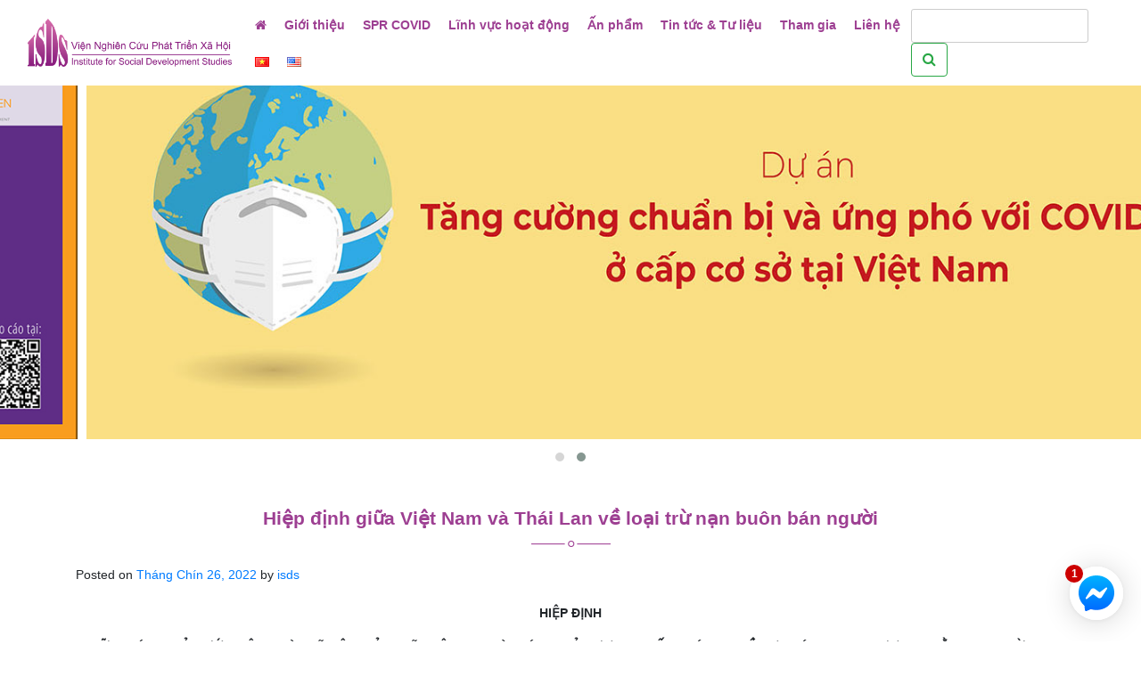

--- FILE ---
content_type: text/html; charset=UTF-8
request_url: https://isds.org.vn/hiep-dinh-giua-viet-nam-va-thai-lan-ve-loai-tru-nan-buon-ban-nguoi/
body_size: 25942
content:
<!doctype html>
<html lang="vi">

<head>
	<meta charset="UTF-8">
	<meta name="viewport" content="width=device-width, initial-scale=1">
	<link rel="profile" href="https://gmpg.org/xfn/11">

	<title>Hiệp định giữa Việt Nam và Thái Lan về loại trừ nạn buôn bán người &#8211; ISDS</title>
<meta name='robots' content='max-image-preview:large' />
<link rel="alternate" type="application/rss+xml" title="Dòng thông tin ISDS &raquo;" href="https://isds.org.vn/feed/" />
<link rel="alternate" type="application/rss+xml" title="Dòng phản hồi ISDS &raquo;" href="https://isds.org.vn/comments/feed/" />
<link rel="alternate" type="application/rss+xml" title="ISDS &raquo; Hiệp định giữa Việt Nam và Thái Lan về loại trừ nạn buôn bán người Dòng phản hồi" href="https://isds.org.vn/hiep-dinh-giua-viet-nam-va-thai-lan-ve-loai-tru-nan-buon-ban-nguoi/feed/" />
<script type="text/javascript">
/* <![CDATA[ */
window._wpemojiSettings = {"baseUrl":"https:\/\/s.w.org\/images\/core\/emoji\/14.0.0\/72x72\/","ext":".png","svgUrl":"https:\/\/s.w.org\/images\/core\/emoji\/14.0.0\/svg\/","svgExt":".svg","source":{"concatemoji":"https:\/\/isds.org.vn\/wp-includes\/js\/wp-emoji-release.min.js?ver=6.4.7"}};
/*! This file is auto-generated */
!function(i,n){var o,s,e;function c(e){try{var t={supportTests:e,timestamp:(new Date).valueOf()};sessionStorage.setItem(o,JSON.stringify(t))}catch(e){}}function p(e,t,n){e.clearRect(0,0,e.canvas.width,e.canvas.height),e.fillText(t,0,0);var t=new Uint32Array(e.getImageData(0,0,e.canvas.width,e.canvas.height).data),r=(e.clearRect(0,0,e.canvas.width,e.canvas.height),e.fillText(n,0,0),new Uint32Array(e.getImageData(0,0,e.canvas.width,e.canvas.height).data));return t.every(function(e,t){return e===r[t]})}function u(e,t,n){switch(t){case"flag":return n(e,"\ud83c\udff3\ufe0f\u200d\u26a7\ufe0f","\ud83c\udff3\ufe0f\u200b\u26a7\ufe0f")?!1:!n(e,"\ud83c\uddfa\ud83c\uddf3","\ud83c\uddfa\u200b\ud83c\uddf3")&&!n(e,"\ud83c\udff4\udb40\udc67\udb40\udc62\udb40\udc65\udb40\udc6e\udb40\udc67\udb40\udc7f","\ud83c\udff4\u200b\udb40\udc67\u200b\udb40\udc62\u200b\udb40\udc65\u200b\udb40\udc6e\u200b\udb40\udc67\u200b\udb40\udc7f");case"emoji":return!n(e,"\ud83e\udef1\ud83c\udffb\u200d\ud83e\udef2\ud83c\udfff","\ud83e\udef1\ud83c\udffb\u200b\ud83e\udef2\ud83c\udfff")}return!1}function f(e,t,n){var r="undefined"!=typeof WorkerGlobalScope&&self instanceof WorkerGlobalScope?new OffscreenCanvas(300,150):i.createElement("canvas"),a=r.getContext("2d",{willReadFrequently:!0}),o=(a.textBaseline="top",a.font="600 32px Arial",{});return e.forEach(function(e){o[e]=t(a,e,n)}),o}function t(e){var t=i.createElement("script");t.src=e,t.defer=!0,i.head.appendChild(t)}"undefined"!=typeof Promise&&(o="wpEmojiSettingsSupports",s=["flag","emoji"],n.supports={everything:!0,everythingExceptFlag:!0},e=new Promise(function(e){i.addEventListener("DOMContentLoaded",e,{once:!0})}),new Promise(function(t){var n=function(){try{var e=JSON.parse(sessionStorage.getItem(o));if("object"==typeof e&&"number"==typeof e.timestamp&&(new Date).valueOf()<e.timestamp+604800&&"object"==typeof e.supportTests)return e.supportTests}catch(e){}return null}();if(!n){if("undefined"!=typeof Worker&&"undefined"!=typeof OffscreenCanvas&&"undefined"!=typeof URL&&URL.createObjectURL&&"undefined"!=typeof Blob)try{var e="postMessage("+f.toString()+"("+[JSON.stringify(s),u.toString(),p.toString()].join(",")+"));",r=new Blob([e],{type:"text/javascript"}),a=new Worker(URL.createObjectURL(r),{name:"wpTestEmojiSupports"});return void(a.onmessage=function(e){c(n=e.data),a.terminate(),t(n)})}catch(e){}c(n=f(s,u,p))}t(n)}).then(function(e){for(var t in e)n.supports[t]=e[t],n.supports.everything=n.supports.everything&&n.supports[t],"flag"!==t&&(n.supports.everythingExceptFlag=n.supports.everythingExceptFlag&&n.supports[t]);n.supports.everythingExceptFlag=n.supports.everythingExceptFlag&&!n.supports.flag,n.DOMReady=!1,n.readyCallback=function(){n.DOMReady=!0}}).then(function(){return e}).then(function(){var e;n.supports.everything||(n.readyCallback(),(e=n.source||{}).concatemoji?t(e.concatemoji):e.wpemoji&&e.twemoji&&(t(e.twemoji),t(e.wpemoji)))}))}((window,document),window._wpemojiSettings);
/* ]]> */
</script>
<style id='wp-emoji-styles-inline-css' type='text/css'>

	img.wp-smiley, img.emoji {
		display: inline !important;
		border: none !important;
		box-shadow: none !important;
		height: 1em !important;
		width: 1em !important;
		margin: 0 0.07em !important;
		vertical-align: -0.1em !important;
		background: none !important;
		padding: 0 !important;
	}
</style>
<link rel='stylesheet' id='wp-block-library-css' href='https://isds.org.vn/wp-includes/css/dist/block-library/style.min.css?ver=6.4.7' type='text/css' media='all' />
<style id='classic-theme-styles-inline-css' type='text/css'>
/*! This file is auto-generated */
.wp-block-button__link{color:#fff;background-color:#32373c;border-radius:9999px;box-shadow:none;text-decoration:none;padding:calc(.667em + 2px) calc(1.333em + 2px);font-size:1.125em}.wp-block-file__button{background:#32373c;color:#fff;text-decoration:none}
</style>
<style id='global-styles-inline-css' type='text/css'>
body{--wp--preset--color--black: #000000;--wp--preset--color--cyan-bluish-gray: #abb8c3;--wp--preset--color--white: #ffffff;--wp--preset--color--pale-pink: #f78da7;--wp--preset--color--vivid-red: #cf2e2e;--wp--preset--color--luminous-vivid-orange: #ff6900;--wp--preset--color--luminous-vivid-amber: #fcb900;--wp--preset--color--light-green-cyan: #7bdcb5;--wp--preset--color--vivid-green-cyan: #00d084;--wp--preset--color--pale-cyan-blue: #8ed1fc;--wp--preset--color--vivid-cyan-blue: #0693e3;--wp--preset--color--vivid-purple: #9b51e0;--wp--preset--gradient--vivid-cyan-blue-to-vivid-purple: linear-gradient(135deg,rgba(6,147,227,1) 0%,rgb(155,81,224) 100%);--wp--preset--gradient--light-green-cyan-to-vivid-green-cyan: linear-gradient(135deg,rgb(122,220,180) 0%,rgb(0,208,130) 100%);--wp--preset--gradient--luminous-vivid-amber-to-luminous-vivid-orange: linear-gradient(135deg,rgba(252,185,0,1) 0%,rgba(255,105,0,1) 100%);--wp--preset--gradient--luminous-vivid-orange-to-vivid-red: linear-gradient(135deg,rgba(255,105,0,1) 0%,rgb(207,46,46) 100%);--wp--preset--gradient--very-light-gray-to-cyan-bluish-gray: linear-gradient(135deg,rgb(238,238,238) 0%,rgb(169,184,195) 100%);--wp--preset--gradient--cool-to-warm-spectrum: linear-gradient(135deg,rgb(74,234,220) 0%,rgb(151,120,209) 20%,rgb(207,42,186) 40%,rgb(238,44,130) 60%,rgb(251,105,98) 80%,rgb(254,248,76) 100%);--wp--preset--gradient--blush-light-purple: linear-gradient(135deg,rgb(255,206,236) 0%,rgb(152,150,240) 100%);--wp--preset--gradient--blush-bordeaux: linear-gradient(135deg,rgb(254,205,165) 0%,rgb(254,45,45) 50%,rgb(107,0,62) 100%);--wp--preset--gradient--luminous-dusk: linear-gradient(135deg,rgb(255,203,112) 0%,rgb(199,81,192) 50%,rgb(65,88,208) 100%);--wp--preset--gradient--pale-ocean: linear-gradient(135deg,rgb(255,245,203) 0%,rgb(182,227,212) 50%,rgb(51,167,181) 100%);--wp--preset--gradient--electric-grass: linear-gradient(135deg,rgb(202,248,128) 0%,rgb(113,206,126) 100%);--wp--preset--gradient--midnight: linear-gradient(135deg,rgb(2,3,129) 0%,rgb(40,116,252) 100%);--wp--preset--font-size--small: 13px;--wp--preset--font-size--medium: 20px;--wp--preset--font-size--large: 36px;--wp--preset--font-size--x-large: 42px;--wp--preset--spacing--20: 0.44rem;--wp--preset--spacing--30: 0.67rem;--wp--preset--spacing--40: 1rem;--wp--preset--spacing--50: 1.5rem;--wp--preset--spacing--60: 2.25rem;--wp--preset--spacing--70: 3.38rem;--wp--preset--spacing--80: 5.06rem;--wp--preset--shadow--natural: 6px 6px 9px rgba(0, 0, 0, 0.2);--wp--preset--shadow--deep: 12px 12px 50px rgba(0, 0, 0, 0.4);--wp--preset--shadow--sharp: 6px 6px 0px rgba(0, 0, 0, 0.2);--wp--preset--shadow--outlined: 6px 6px 0px -3px rgba(255, 255, 255, 1), 6px 6px rgba(0, 0, 0, 1);--wp--preset--shadow--crisp: 6px 6px 0px rgba(0, 0, 0, 1);}:where(.is-layout-flex){gap: 0.5em;}:where(.is-layout-grid){gap: 0.5em;}body .is-layout-flow > .alignleft{float: left;margin-inline-start: 0;margin-inline-end: 2em;}body .is-layout-flow > .alignright{float: right;margin-inline-start: 2em;margin-inline-end: 0;}body .is-layout-flow > .aligncenter{margin-left: auto !important;margin-right: auto !important;}body .is-layout-constrained > .alignleft{float: left;margin-inline-start: 0;margin-inline-end: 2em;}body .is-layout-constrained > .alignright{float: right;margin-inline-start: 2em;margin-inline-end: 0;}body .is-layout-constrained > .aligncenter{margin-left: auto !important;margin-right: auto !important;}body .is-layout-constrained > :where(:not(.alignleft):not(.alignright):not(.alignfull)){max-width: var(--wp--style--global--content-size);margin-left: auto !important;margin-right: auto !important;}body .is-layout-constrained > .alignwide{max-width: var(--wp--style--global--wide-size);}body .is-layout-flex{display: flex;}body .is-layout-flex{flex-wrap: wrap;align-items: center;}body .is-layout-flex > *{margin: 0;}body .is-layout-grid{display: grid;}body .is-layout-grid > *{margin: 0;}:where(.wp-block-columns.is-layout-flex){gap: 2em;}:where(.wp-block-columns.is-layout-grid){gap: 2em;}:where(.wp-block-post-template.is-layout-flex){gap: 1.25em;}:where(.wp-block-post-template.is-layout-grid){gap: 1.25em;}.has-black-color{color: var(--wp--preset--color--black) !important;}.has-cyan-bluish-gray-color{color: var(--wp--preset--color--cyan-bluish-gray) !important;}.has-white-color{color: var(--wp--preset--color--white) !important;}.has-pale-pink-color{color: var(--wp--preset--color--pale-pink) !important;}.has-vivid-red-color{color: var(--wp--preset--color--vivid-red) !important;}.has-luminous-vivid-orange-color{color: var(--wp--preset--color--luminous-vivid-orange) !important;}.has-luminous-vivid-amber-color{color: var(--wp--preset--color--luminous-vivid-amber) !important;}.has-light-green-cyan-color{color: var(--wp--preset--color--light-green-cyan) !important;}.has-vivid-green-cyan-color{color: var(--wp--preset--color--vivid-green-cyan) !important;}.has-pale-cyan-blue-color{color: var(--wp--preset--color--pale-cyan-blue) !important;}.has-vivid-cyan-blue-color{color: var(--wp--preset--color--vivid-cyan-blue) !important;}.has-vivid-purple-color{color: var(--wp--preset--color--vivid-purple) !important;}.has-black-background-color{background-color: var(--wp--preset--color--black) !important;}.has-cyan-bluish-gray-background-color{background-color: var(--wp--preset--color--cyan-bluish-gray) !important;}.has-white-background-color{background-color: var(--wp--preset--color--white) !important;}.has-pale-pink-background-color{background-color: var(--wp--preset--color--pale-pink) !important;}.has-vivid-red-background-color{background-color: var(--wp--preset--color--vivid-red) !important;}.has-luminous-vivid-orange-background-color{background-color: var(--wp--preset--color--luminous-vivid-orange) !important;}.has-luminous-vivid-amber-background-color{background-color: var(--wp--preset--color--luminous-vivid-amber) !important;}.has-light-green-cyan-background-color{background-color: var(--wp--preset--color--light-green-cyan) !important;}.has-vivid-green-cyan-background-color{background-color: var(--wp--preset--color--vivid-green-cyan) !important;}.has-pale-cyan-blue-background-color{background-color: var(--wp--preset--color--pale-cyan-blue) !important;}.has-vivid-cyan-blue-background-color{background-color: var(--wp--preset--color--vivid-cyan-blue) !important;}.has-vivid-purple-background-color{background-color: var(--wp--preset--color--vivid-purple) !important;}.has-black-border-color{border-color: var(--wp--preset--color--black) !important;}.has-cyan-bluish-gray-border-color{border-color: var(--wp--preset--color--cyan-bluish-gray) !important;}.has-white-border-color{border-color: var(--wp--preset--color--white) !important;}.has-pale-pink-border-color{border-color: var(--wp--preset--color--pale-pink) !important;}.has-vivid-red-border-color{border-color: var(--wp--preset--color--vivid-red) !important;}.has-luminous-vivid-orange-border-color{border-color: var(--wp--preset--color--luminous-vivid-orange) !important;}.has-luminous-vivid-amber-border-color{border-color: var(--wp--preset--color--luminous-vivid-amber) !important;}.has-light-green-cyan-border-color{border-color: var(--wp--preset--color--light-green-cyan) !important;}.has-vivid-green-cyan-border-color{border-color: var(--wp--preset--color--vivid-green-cyan) !important;}.has-pale-cyan-blue-border-color{border-color: var(--wp--preset--color--pale-cyan-blue) !important;}.has-vivid-cyan-blue-border-color{border-color: var(--wp--preset--color--vivid-cyan-blue) !important;}.has-vivid-purple-border-color{border-color: var(--wp--preset--color--vivid-purple) !important;}.has-vivid-cyan-blue-to-vivid-purple-gradient-background{background: var(--wp--preset--gradient--vivid-cyan-blue-to-vivid-purple) !important;}.has-light-green-cyan-to-vivid-green-cyan-gradient-background{background: var(--wp--preset--gradient--light-green-cyan-to-vivid-green-cyan) !important;}.has-luminous-vivid-amber-to-luminous-vivid-orange-gradient-background{background: var(--wp--preset--gradient--luminous-vivid-amber-to-luminous-vivid-orange) !important;}.has-luminous-vivid-orange-to-vivid-red-gradient-background{background: var(--wp--preset--gradient--luminous-vivid-orange-to-vivid-red) !important;}.has-very-light-gray-to-cyan-bluish-gray-gradient-background{background: var(--wp--preset--gradient--very-light-gray-to-cyan-bluish-gray) !important;}.has-cool-to-warm-spectrum-gradient-background{background: var(--wp--preset--gradient--cool-to-warm-spectrum) !important;}.has-blush-light-purple-gradient-background{background: var(--wp--preset--gradient--blush-light-purple) !important;}.has-blush-bordeaux-gradient-background{background: var(--wp--preset--gradient--blush-bordeaux) !important;}.has-luminous-dusk-gradient-background{background: var(--wp--preset--gradient--luminous-dusk) !important;}.has-pale-ocean-gradient-background{background: var(--wp--preset--gradient--pale-ocean) !important;}.has-electric-grass-gradient-background{background: var(--wp--preset--gradient--electric-grass) !important;}.has-midnight-gradient-background{background: var(--wp--preset--gradient--midnight) !important;}.has-small-font-size{font-size: var(--wp--preset--font-size--small) !important;}.has-medium-font-size{font-size: var(--wp--preset--font-size--medium) !important;}.has-large-font-size{font-size: var(--wp--preset--font-size--large) !important;}.has-x-large-font-size{font-size: var(--wp--preset--font-size--x-large) !important;}
.wp-block-navigation a:where(:not(.wp-element-button)){color: inherit;}
:where(.wp-block-post-template.is-layout-flex){gap: 1.25em;}:where(.wp-block-post-template.is-layout-grid){gap: 1.25em;}
:where(.wp-block-columns.is-layout-flex){gap: 2em;}:where(.wp-block-columns.is-layout-grid){gap: 2em;}
.wp-block-pullquote{font-size: 1.5em;line-height: 1.6;}
</style>
<link rel='stylesheet' id='redux-extendify-styles-css' href='https://isds.org.vn/wp-content/plugins/redux-framework/redux-core/assets/css/extendify-utilities.css?ver=4.4.13' type='text/css' media='all' />
<link rel='stylesheet' id='contact-form-7-css' href='https://isds.org.vn/wp-content/plugins/contact-form-7/includes/css/styles.css?ver=5.8.7' type='text/css' media='all' />
<link rel='stylesheet' id='wp-post-modal-css' href='https://isds.org.vn/wp-content/plugins/wp-post-modal/public/css/wp-post-modal-public.css?ver=1.0.0' type='text/css' media='all' />
<link rel='stylesheet' id='megamenu-css' href='https://isds.org.vn/wp-content/uploads/maxmegamenu/style_vi.css?ver=ad7035' type='text/css' media='all' />
<link rel='stylesheet' id='dashicons-css' href='https://isds.org.vn/wp-includes/css/dashicons.min.css?ver=6.4.7' type='text/css' media='all' />
<link rel='stylesheet' id='isds-style-css' href='https://isds.org.vn/wp-content/themes/isds/style.css?ver=6.4.7' type='text/css' media='all' />
<link rel='stylesheet' id='bootstrap-css' href='https://isds.org.vn/wp-content/themes/isds/css/bootstrap.min.css?ver=4.4.1' type='text/css' media='all' />
<link rel='stylesheet' id='fontawesome-css' href='https://isds.org.vn/wp-content/themes/isds/css/font-awesome.min.css?ver=4.7.0' type='text/css' media='all' />
<link rel='stylesheet' id='superfish-css' href='https://isds.org.vn/wp-content/themes/isds/css/superfish.css?ver=1.7.10' type='text/css' media='all' />
<link rel='stylesheet' id='superfish-vertical-css' href='https://isds.org.vn/wp-content/themes/isds/css/superfish-vertical.css?ver=1.7.10' type='text/css' media='all' />
<link rel='stylesheet' id='owl-carousel-css' href='https://isds.org.vn/wp-content/themes/isds/css/owl.carousel.min.css?ver=2.3.4' type='text/css' media='all' />
<link rel='stylesheet' id='owl-theme-default-css' href='https://isds.org.vn/wp-content/themes/isds/css/owl.theme.default.min.css?ver=2.3.4' type='text/css' media='all' />
<link rel='stylesheet' id='custom-css-css' href='https://isds.org.vn/wp-content/themes/isds/css/custom-css.css?ver=1.0' type='text/css' media='all' />
<link rel='stylesheet' id='shiftnav-css' href='https://isds.org.vn/wp-content/plugins/shiftnav-pro/pro/assets/css/shiftnav.min.css?ver=1.7.1' type='text/css' media='all' />
<link rel='stylesheet' id='shiftnav-font-awesome-css' href='https://isds.org.vn/wp-content/plugins/shiftnav-pro/assets/css/fontawesome/css/font-awesome.min.css?ver=1.7.1' type='text/css' media='all' />
<link rel='stylesheet' id='shiftnav-standard-dark-css' href='https://isds.org.vn/wp-content/plugins/shiftnav-pro/assets/css/skins/standard-dark.css?ver=1.7.1' type='text/css' media='all' />
<script type="text/javascript" src="https://isds.org.vn/wp-content/themes/isds/js/jquery-2.2.4.min.js?ver=2.2.4" id="jquery-js"></script>
<script type="text/javascript" id="wp-post-modal-js-extra">
/* <![CDATA[ */
var fromPHP = {"pluginUrl":"https:\/\/isds.org.vn\/wp-content\/plugins\/wp-post-modal\/public\/","breakpoint":"0","styled":"1","disableScrolling":"1","loader":"1","ajax_url":"https:\/\/isds.org.vn\/wp-admin\/admin-ajax.php","siteUrl":"https:\/\/isds.org.vn","restMethod":"1","iframe":"1","urlState":"1","containerID":"#modal-ready","modalLinkClass":"modal-link","isAdmin":"","customizing":""};
/* ]]> */
</script>
<script type="text/javascript" src="https://isds.org.vn/wp-content/plugins/wp-post-modal/public/js/wp-post-modal-public.js?ver=1.0.0" id="wp-post-modal-js"></script>
<script type="text/javascript" src="https://isds.org.vn/wp-content/themes/isds/js/vue.js?ver=1" id="vue-js-js"></script>
<script type="text/javascript" src="https://isds.org.vn/wp-content/themes/isds/js/vue-carousel-3d.min.js?ver=1" id="vue-carousel-3d.min-js-js"></script>
<link rel="https://api.w.org/" href="https://isds.org.vn/wp-json/" /><link rel="alternate" type="application/json" href="https://isds.org.vn/wp-json/wp/v2/posts/1418" /><link rel="EditURI" type="application/rsd+xml" title="RSD" href="https://isds.org.vn/xmlrpc.php?rsd" />
<meta name="generator" content="WordPress 6.4.7" />
<link rel="canonical" href="https://isds.org.vn/hiep-dinh-giua-viet-nam-va-thai-lan-ve-loai-tru-nan-buon-ban-nguoi/" />
<link rel='shortlink' href='https://isds.org.vn/?p=1418' />
<link rel="alternate" type="application/json+oembed" href="https://isds.org.vn/wp-json/oembed/1.0/embed?url=https%3A%2F%2Fisds.org.vn%2Fhiep-dinh-giua-viet-nam-va-thai-lan-ve-loai-tru-nan-buon-ban-nguoi%2F" />
<link rel="alternate" type="text/xml+oembed" href="https://isds.org.vn/wp-json/oembed/1.0/embed?url=https%3A%2F%2Fisds.org.vn%2Fhiep-dinh-giua-viet-nam-va-thai-lan-ve-loai-tru-nan-buon-ban-nguoi%2F&#038;format=xml" />
<meta name="generator" content="Redux 4.4.13" /><style>
    .fb-livechat,.fb-widget{display:none;position: fixed;right: 10px;bottom: 12px;z-index: 99;}.ctrlq.fb-button,.ctrlq.fb-close{position:absolute;right:10px;cursor:pointer}.ctrlq.fb-button{z-index:999;width:60px;height:60px;text-align:center;bottom:12px;border:0;outline:0;border-radius:60px;-webkit-border-radius:60px;-moz-border-radius:60px;-ms-border-radius:60px;-o-border-radius:60px;box-shadow:0 1px 6px rgba(0, 0, 0, .06), 0 2px 32px rgba(0, 0, 0, .16);-webkit-transition:box-shadow .2s ease;background-size:80%;transition:all .2s ease-in-out}.ctrlq.fb-button:focus,.ctrlq.fb-button:hover{transform:scale(1.1);box-shadow:0 2px 8px rgba(0, 0, 0, .09), 0 4px 40px rgba(0,0,0,.24)}.fb-widget{background:#fff;z-index:1000;position:fixed;width:360px;height:435px;overflow:hidden;opacity:0;bottom:12px;right:24px;border-radius:6px;-o-border-radius:6px;-webkit-border-radius:6px;box-shadow:0 5px 40px rgba(0, 0, 0, .16);-webkit-box-shadow:0 5px 40px rgba(0, 0, 0, .16);-moz-box-shadow:0 5px 40px rgba(0, 0, 0, .16);-o-box-shadow:0 5px 40px rgba(0,0,0,.16)}.fb-credit{text-align:center;margin-top:8px}.fb-credit a{transition:none;color:#bec2c9;font-family:Helvetica,Arial,sans-serif;font-size:12px;text-decoration:none;border:0;font-weight:400}.ctrlq.fb-overlay{z-index:0;position:fixed;height:100vh;width:100vw;-webkit-transition:opacity .4s, visibility .4s;transition:opacity .4s, visibility .4s;top:0;left:0;background:rgba(0,0,0,.05);display:none}.ctrlq.fb-close{z-index:4;padding:0 6px;background:#365899;font-weight:700;font-size:11px;color:#fff;margin:8px;border-radius:3px}.ctrlq.fb-close::after{content:"X";font-family:sans-serif}.bubble{width:20px;height:20px;background:#c00;color:#fff;position:absolute;z-index:999999999;text-align:center;vertical-align:middle;top:-2px;left:-5px;border-radius:50%;font-family:Roboto,sans-serif!important;font-size:12px;line-height:20px;font-weight:700}.ctrlq.fb-button:hover .bubble-msg{transition:all .2s ease-in-out;display:inline-block}.bubble-msg{transition:all .2s ease-in-out;display:none;width:120px;left:-145px;top:-39px;position:relative;background:rgba(59, 89, 152, .8);color:#fff;padding:5px 8px;border-radius:8px;text-align:center;font-size:13px;bottom:100px!important;text-decoration:none;font-family:Roboto,sans-serif}
</style>

<div class="fb-livechat">
    <div class="ctrlq fb-overlay"></div>
    <div class="fb-widget">
        <div class="ctrlq fb-close"></div>
        <div class="fb-page" data-href="https://www.facebook.com/isdsvn" data-tabs="messages" data-width="360"
             data-height="400" data-small-header="true" data-hide-cover="true" data-show-facepile="false"></div>
        <div class="fb-credit">

        </div>
        <div id="fb-root"></div>
    </div>
    <a href="https://m.me/isdsvn" title="Viện Nghiên cứu Phát triển Xã hội - ISDS" class="ctrlq fb-button">
        <svg width="60px" height="60px" viewBox="0 0 60 60"><svg x="0" y="0" width="60px" height="60px"><defs><linearGradient x1="50%" y1="0%" x2="50%" y2="100%" id="linearGradient-1"><stop stop-color="#00B2FF" offset="0%"></stop><stop stop-color="#006AFF" offset="100%"></stop></linearGradient></defs><g stroke="none" stroke-width="1" fill="none" fill-rule="evenodd"><g><circle fill="#FFFFFF" cx="30" cy="30" r="30"></circle><svg x="10" y="10"><g><g id="logo"><path d="M20,0 C8.7334,0 0,8.2528 0,19.4 C0,25.2307 2.3896,30.2691 6.2811,33.7492 C6.6078,34.0414 6.805,34.4513 6.8184,34.8894 L6.9273,38.4474 C6.9621,39.5819 8.1343,40.3205 9.1727,39.8621 L13.1424,38.1098 C13.4789,37.9612 13.856,37.9335 14.2106,38.0311 C16.0348,38.5327 17.9763,38.8 20,38.8 C31.2666,38.8 40,30.5472 40,19.4 C40,8.2528 31.2666,0 20,0" id="bubble" fill="url(#linearGradient-1)"></path><path d="M7.99009,25.07344 L13.86509,15.75264 C14.79959,14.26984 16.80079,13.90064 18.20299,14.95224 L22.87569,18.45674 C23.30439,18.77834 23.89429,18.77664 24.32119,18.45264 L30.63189,13.66324 C31.47419,13.02404 32.57369,14.03204 32.00999,14.92654 L26.13499,24.24744 C25.20039,25.73014 23.19919,26.09944 21.79709,25.04774 L17.12429,21.54314 C16.69559,21.22164 16.10569,21.22334 15.67879,21.54734 L9.36809,26.33674 C8.52579,26.97594 7.42629,25.96794 7.99009,25.07344" id="bolt" fill="#FFFFFF"></path></g></g></svg></g></g></svg></svg>
        <div class="bubble">1</div>
        <div class="bubble-msg">Bạn cần hỗ trợ?</div>
    </a></div>
<script src="//connect.facebook.net/en_US/sdk.js#xfbml=1&version=v2.9"></script>
<script src="//ajax.googleapis.com/ajax/libs/jquery/3.4.1/jquery.min.js"></script>
<!--<script src="//ajax.googleapis.com/ajax/libs/jquery/2.1.3/jquery.min.js"></script>-->

<script>jQuery(document).ready(function ($) {
    function detectmob() {
        if (navigator.userAgent.match(/Android/i) || navigator.userAgent.match(/webOS/i) || navigator.userAgent.match(/iPhone/i) || navigator.userAgent.match(/iPad/i) || navigator.userAgent.match(/iPod/i) || navigator.userAgent.match(/BlackBerry/i) || navigator.userAgent.match(/Windows Phone/i)) {
            return true;
        } else {
            return false;
        }
    }

    var t = {delay: 125, overlay: $(".fb-overlay"), widget: $(".fb-widget"), button: $(".fb-button")};

    setTimeout(function () {
        $("div.fb-livechat").fadeIn()
    }, 8 * t.delay);

    if (!detectmob()) {
        $(".ctrlq").on("click", function (e) {
            e.preventDefault(), t.overlay.is(":visible") ? (t.overlay.fadeOut(t.delay), t.widget.stop().animate({
                bottom: 0,
                opacity: 0
            }, 2 * t.delay, function () {
                $(this).hide("slow"), t.button.show()
            })) : t.button.fadeOut("medium", function () {
                t.widget.stop().show().animate({bottom: "30px", opacity: 1}, 2 * t.delay), t.overlay.fadeIn(t.delay)
            })
        })
    }
});</script>
	<!-- ShiftNav CSS
	================================================================ -->
	<style type="text/css" id="shiftnav-dynamic-css">


/* Status: Loaded from Transient */

	</style>
	<!-- end ShiftNav CSS -->

	<link rel="pingback" href="https://isds.org.vn/xmlrpc.php"><style type="text/css">.recentcomments a{display:inline !important;padding:0 !important;margin:0 !important;}</style><link rel="icon" href="https://isds.org.vn/wp-content/uploads/2020/05/cropped-favicon-32x32.png" sizes="32x32" />
<link rel="icon" href="https://isds.org.vn/wp-content/uploads/2020/05/cropped-favicon-192x192.png" sizes="192x192" />
<link rel="apple-touch-icon" href="https://isds.org.vn/wp-content/uploads/2020/05/cropped-favicon-180x180.png" />
<meta name="msapplication-TileImage" content="https://isds.org.vn/wp-content/uploads/2020/05/cropped-favicon-270x270.png" />
<style id="isds-dynamic-css" title="dynamic-css" class="redux-options-output">body{font-family:Tahoma,Geneva, sans-serif;line-height:22px;font-weight:normal;font-style:normal;font-size:14px;}</style><style type="text/css">/** Mega Menu CSS: fs **/</style>
	<!-- Google Analytics Tracking Code Begins Here -->

	<!-- Global site tag (gtag.js) - Google Analytics -->
	<script async src="https://www.googletagmanager.com/gtag/js?id=UA-176314617-1"></script>
	<script>
		window.dataLayer = window.dataLayer || [];

		function gtag() {
			dataLayer.push(arguments);
		}
		gtag('js', new Date());

		gtag('config', 'UA-176314617-1');
	</script>

	<!-- Google Analytics Tracking Code Ends Here -->

</head>

<body class="post-template-default single single-post postid-1418 single-format-standard mega-menu-menu-1">
            
	<div id="fb-root"></div>

	<script async defer crossorigin="anonymous" src="https://connect.facebook.net/vi_VN/sdk.js#xfbml=1&version=v3.3&appId=252534431981758&autoLogAppEvents=1"></script>

			<style>
			#site-navigation {
				top: 0;
			}
		</style>
	
	
	<div id="page" class="site">
		<a class="skip-link screen-reader-text" href="#content">Skip to content</a>

		<header id="masthead" class="site-header">
			<div class="site-branding hidden">
				<div class="container">

											<p class="site-title"><a href="https://isds.org.vn/" rel="home">ISDS</a></p>
											<p class="site-description">Viện Nghiên Cứu Phát Triển Xã Hội</p>
					
				</div>
			</div><!-- .site-branding -->

			<nav id="site-navigation" class="navbar navbar-expand-xl bg-light navbar-light justify-content-between fixed-top">
				<div class="container-fluid">

					<a class="navbar-brand" href="https://isds.org.vn/"><img alt="site logo" class="site-logo" src="https://4.bp.blogspot.com/-_0IqdJGv0TY/Xmt059qMCjI/AAAAAAAAJWY/_uASnjGoRLITU7qdIE5G5KD5oQcYFwlDgCNcBGAsYHQ/s1600/logo.png" /></a>

					<button class="navbar-toggler" type="button" data-toggle="collapse" data-target="#collapsibleNavbar">
						<a class="shiftnav-toggle shiftnav-toggle-button" data-shiftnav-target="shiftnav-main"><i class="fa fa-bars"></i></a>
					</button>

					<div class="collapse navbar-collapse" id="collapsibleNavbar">
						<div id="mega-menu-wrap-menu-1" class="mega-menu-wrap"><div class="mega-menu-toggle"><div class="mega-toggle-blocks-left"></div><div class="mega-toggle-blocks-center"></div><div class="mega-toggle-blocks-right"><div class='mega-toggle-block mega-menu-toggle-animated-block mega-toggle-block-0' id='mega-toggle-block-0'><button aria-label="Toggle Menu" class="mega-toggle-animated mega-toggle-animated-slider" type="button" aria-expanded="false">
                  <span class="mega-toggle-animated-box">
                    <span class="mega-toggle-animated-inner"></span>
                  </span>
                </button></div></div></div><ul id="mega-menu-menu-1" class="mega-menu max-mega-menu mega-menu-horizontal mega-no-js" data-event="hover_intent" data-effect="fade_up" data-effect-speed="200" data-effect-mobile="disabled" data-effect-speed-mobile="0" data-mobile-force-width="false" data-second-click="go" data-document-click="collapse" data-vertical-behaviour="standard" data-breakpoint="768" data-unbind="true" data-mobile-state="collapse_all" data-hover-intent-timeout="300" data-hover-intent-interval="100"><li class='mega-menu-home mega-menu-item mega-menu-item-type-custom mega-menu-item-object-custom mega-menu-item-home mega-align-bottom-left mega-menu-flyout mega-menu-item-10 menu-home' id='mega-menu-item-10'><a class="mega-menu-link" href="https://isds.org.vn/" tabindex="0"><i class="fa fa-home" aria-hidden="true"></i></a></li><li class='mega-menu-title mega-menu-item mega-menu-item-type-taxonomy mega-menu-item-object-category mega-menu-item-has-children mega-align-bottom-left mega-menu-flyout mega-hide-arrow mega-menu-item-114 menu-title' id='mega-menu-item-114'><a class="mega-menu-link" href="https://isds.org.vn/category/gioi-thieu/" aria-haspopup="true" aria-expanded="false" tabindex="0">Giới thiệu<span class="mega-indicator"></span></a>
<ul class="mega-sub-menu">
<li class='mega-menu-item mega-menu-item-type-post_type mega-menu-item-object-post mega-menu-item-204' id='mega-menu-item-204'><a class="mega-menu-link" href="https://isds.org.vn/gioi-thieu-ve-isds/">Giới thiệu về ISDS</a></li><li class='mega-menu-item mega-menu-item-type-post_type mega-menu-item-object-post mega-menu-item-203' id='mega-menu-item-203'><a class="mega-menu-link" href="https://isds.org.vn/chien-luoc-hoat-dong/">Chiến lược hoạt động</a></li><li class='mega-menu-item mega-menu-item-type-post_type mega-menu-item-object-post mega-menu-item-202' id='mega-menu-item-202'><a class="mega-menu-link" href="https://isds.org.vn/thanh-tuu-chinh/">Thành tựu chính</a></li><li class='mega-menu-item mega-menu-item-type-post_type mega-menu-item-object-page mega-menu-item-235' id='mega-menu-item-235'><a class="mega-menu-link" href="https://isds.org.vn/co-cau/">Cơ cấu tổ chức</a></li><li class='mega-menu-item mega-menu-item-type-taxonomy mega-menu-item-object-types-resource mega-menu-item-337' id='mega-menu-item-337'><a class="mega-menu-link" href="https://isds.org.vn/types-resource/cuu-nhan-vien/">Cựu nhân viên</a></li><li class='mega-menu-item mega-menu-item-type-taxonomy mega-menu-item-object-types-resource mega-menu-item-338' id='mega-menu-item-338'><a class="mega-menu-link" href="https://isds.org.vn/types-resource/thuc-tap-sinh/">Thực tập sinh</a></li></ul>
</li><li class='mega-menu-item mega-menu-item-type-custom mega-menu-item-object-custom mega-menu-item-has-children mega-align-bottom-left mega-menu-flyout mega-hide-arrow mega-menu-item-1677' id='mega-menu-item-1677'><a class="mega-menu-link" href="https://isds.org.vn/spr-covid/" aria-haspopup="true" aria-expanded="false" tabindex="0">SPR COVID<span class="mega-indicator"></span></a>
<ul class="mega-sub-menu">
<li class='mega-menu-item mega-menu-item-type-post_type mega-menu-item-object-page mega-menu-item-1681' id='mega-menu-item-1681'><a class="mega-menu-link" href="https://isds.org.vn/gioi-thieu/">Giới thiệu</a></li><li class='mega-menu-item mega-menu-item-type-custom mega-menu-item-object-custom mega-menu-item-1678' id='mega-menu-item-1678'><a class="mega-menu-link" href="https://isds.org.vn/sprcv_news/">Thông tin hoạt động</a></li><li class='mega-menu-item mega-menu-item-type-custom mega-menu-item-object-custom mega-menu-item-1682' id='mega-menu-item-1682'><a class="mega-menu-link" href="https://isds.org.vn/document-category/spr-covid/">Tài liệu dự án</a></li><li class='mega-menu-item mega-menu-item-type-post_type mega-menu-item-object-page mega-menu-item-1680' id='mega-menu-item-1680'><a class="mega-menu-link" href="https://isds.org.vn/lien-he-spr-covid/">Liên hệ</a></li></ul>
</li><li class='mega-menu-title mega-menu-item mega-menu-item-type-taxonomy mega-menu-item-object-category mega-current-post-ancestor mega-menu-item-has-children mega-align-bottom-left mega-menu-flyout mega-hide-arrow mega-menu-item-115 menu-title' id='mega-menu-item-115'><a class="mega-menu-link" href="https://isds.org.vn/category/linh-vuc-hoat-dong/" aria-haspopup="true" aria-expanded="false" tabindex="0">Lĩnh vực hoạt động<span class="mega-indicator"></span></a>
<ul class="mega-sub-menu">
<li class='mega-menu-item mega-menu-item-type-taxonomy mega-menu-item-object-category mega-menu-item-116' id='mega-menu-item-116'><a class="mega-menu-link" href="https://isds.org.vn/category/linh-vuc-hoat-dong/gioi-va-tinh-duc/">Giới và Tình dục</a></li><li class='mega-menu-item mega-menu-item-type-taxonomy mega-menu-item-object-category mega-current-post-ancestor mega-menu-item-has-children mega-menu-item-117' id='mega-menu-item-117'><a class="mega-menu-link" href="https://isds.org.vn/category/linh-vuc-hoat-dong/hoa-nhap-xa-hoi/" aria-haspopup="true" aria-expanded="false">Hoà nhập xã hội<span class="mega-indicator"></span></a>
	<ul class="mega-sub-menu">
<li class='mega-menu-item mega-menu-item-type-taxonomy mega-menu-item-object-category mega-current-post-ancestor mega-menu-item-has-children mega-menu-item-1541' id='mega-menu-item-1541'><a class="mega-menu-link" href="https://isds.org.vn/category/linh-vuc-hoat-dong/hoa-nhap-xa-hoi/lao-dong-di-cu/" aria-haspopup="true" aria-expanded="false">Lao động di cư<span class="mega-indicator"></span></a>
		<ul class="mega-sub-menu">
<li class='mega-menu-item mega-menu-item-type-taxonomy mega-menu-item-object-category mega-current-post-ancestor mega-current-menu-parent mega-current-custom-parent mega-menu-item-1545' id='mega-menu-item-1545'><a class="mega-menu-link" href="https://isds.org.vn/category/linh-vuc-hoat-dong/hoa-nhap-xa-hoi/lao-dong-di-cu/thong-tin-luat-phap/">Thông tin luật pháp</a></li><li class='mega-menu-item mega-menu-item-type-taxonomy mega-menu-item-object-category mega-menu-item-1544' id='mega-menu-item-1544'><a class="mega-menu-link" href="https://isds.org.vn/category/linh-vuc-hoat-dong/hoa-nhap-xa-hoi/lao-dong-di-cu/dich-vu-va-ho-tro/">Dịch vụ và hỗ trợ</a></li><li class='mega-menu-item mega-menu-item-type-taxonomy mega-menu-item-object-category mega-menu-item-1543' id='mega-menu-item-1543'><a class="mega-menu-link" href="https://isds.org.vn/category/linh-vuc-hoat-dong/hoa-nhap-xa-hoi/lao-dong-di-cu/cau-hoi-thuong-gap/">Câu hỏi thường gặp</a></li><li class='mega-menu-item mega-menu-item-type-taxonomy mega-menu-item-object-category mega-menu-item-1542' id='mega-menu-item-1542'><a class="mega-menu-link" href="https://isds.org.vn/category/linh-vuc-hoat-dong/hoa-nhap-xa-hoi/lao-dong-di-cu/cau-chuyen-thuc-te/">Câu chuyện thực tế</a></li>		</ul>
</li>	</ul>
</li><li class='mega-menu-item mega-menu-item-type-taxonomy mega-menu-item-object-category mega-menu-item-120' id='mega-menu-item-120'><a class="mega-menu-link" href="https://isds.org.vn/category/linh-vuc-hoat-dong/luat-va-chinh-sach/">Luật và Chính sách</a></li><li class='mega-menu-item mega-menu-item-type-taxonomy mega-menu-item-object-category mega-menu-item-119' id='mega-menu-item-119'><a class="mega-menu-link" href="https://isds.org.vn/category/linh-vuc-hoat-dong/suc-khoe-dinh-duong-va-dan-so/">Sức khoẻ, dinh dưỡng và dân số</a></li><li class='mega-menu-item mega-menu-item-type-taxonomy mega-menu-item-object-category mega-menu-item-118' id='mega-menu-item-118'><a class="mega-menu-link" href="https://isds.org.vn/category/linh-vuc-hoat-dong/khac/">Khác</a></li></ul>
</li><li class='mega-menu-title mega-menu-item mega-menu-item-type-taxonomy mega-menu-item-object-types-an-pham mega-menu-item-has-children mega-align-bottom-left mega-menu-flyout mega-hide-arrow mega-menu-item-289 menu-title' id='mega-menu-item-289'><a class="mega-menu-link" href="https://isds.org.vn/types-an-pham/an-pham/" aria-haspopup="true" aria-expanded="false" tabindex="0">Ấn phẩm<span class="mega-indicator"></span></a>
<ul class="mega-sub-menu">
<li class='mega-menu-item mega-menu-item-type-taxonomy mega-menu-item-object-types-an-pham mega-menu-item-290' id='mega-menu-item-290'><a class="mega-menu-link" href="https://isds.org.vn/types-an-pham/bao-cao/">Báo cáo</a></li><li class='mega-menu-item mega-menu-item-type-taxonomy mega-menu-item-object-types-an-pham mega-menu-item-292' id='mega-menu-item-292'><a class="mega-menu-link" href="https://isds.org.vn/types-an-pham/tai-lieu-chuyen-mon/">Tài Liệu chuyên môn</a></li><li class='mega-menu-item mega-menu-item-type-taxonomy mega-menu-item-object-types-an-pham mega-menu-item-291' id='mega-menu-item-291'><a class="mega-menu-link" href="https://isds.org.vn/types-an-pham/nghien-cuu-han-lam/">Nghiên cứu hàn lâm</a></li></ul>
</li><li class='mega-menu-title mega-menu-item mega-menu-item-type-taxonomy mega-menu-item-object-category mega-menu-item-has-children mega-align-bottom-left mega-menu-flyout mega-hide-arrow mega-menu-item-125 menu-title' id='mega-menu-item-125'><a class="mega-menu-link" href="https://isds.org.vn/category/tin-tuc-tu-lieu/" aria-haspopup="true" aria-expanded="false" tabindex="0">Tin tức &amp; Tư liệu<span class="mega-indicator"></span></a>
<ul class="mega-sub-menu">
<li class='mega-menu-item mega-menu-item-type-taxonomy mega-menu-item-object-category mega-menu-item-130' id='mega-menu-item-130'><a class="mega-menu-link" href="https://isds.org.vn/category/video/">Video</a></li><li class='mega-menu-item mega-menu-item-type-taxonomy mega-menu-item-object-category mega-menu-item-127' id='mega-menu-item-127'><a class="mega-menu-link" href="https://isds.org.vn/category/tin-tuc-tu-lieu/bo-nhan-dien-cua-isds/">Bộ nhận diện của ISDS</a></li><li class='mega-menu-item mega-menu-item-type-taxonomy mega-menu-item-object-category mega-menu-item-129' id='mega-menu-item-129'><a class="mega-menu-link" href="https://isds.org.vn/category/tin-tuc-tu-lieu/tin-hoat-dong/">Tin hoạt động</a></li><li class='mega-menu-item mega-menu-item-type-taxonomy mega-menu-item-object-category mega-menu-item-128' id='mega-menu-item-128'><a class="mega-menu-link" href="https://isds.org.vn/category/tin-tuc-tu-lieu/isds-tren-bao-chi/">ISDS trên báo chí</a></li><li class='mega-menu-item mega-menu-item-type-taxonomy mega-menu-item-object-category mega-menu-item-126' id='mega-menu-item-126'><a class="mega-menu-link" href="https://isds.org.vn/category/tin-tuc-tu-lieu/anh/">Ảnh</a></li></ul>
</li><li class='mega-menu-title mega-menu-item mega-menu-item-type-taxonomy mega-menu-item-object-category mega-menu-item-has-children mega-align-bottom-left mega-menu-flyout mega-hide-arrow mega-menu-item-131 menu-title' id='mega-menu-item-131'><a class="mega-menu-link" href="https://isds.org.vn/category/tham-gia/" aria-haspopup="true" aria-expanded="false" tabindex="0">Tham gia<span class="mega-indicator"></span></a>
<ul class="mega-sub-menu">
<li class='mega-menu-item mega-menu-item-type-taxonomy mega-menu-item-object-category mega-menu-item-133' id='mega-menu-item-133'><a class="mega-menu-link" href="https://isds.org.vn/category/tham-gia/dong-gop/">Đóng góp</a></li><li class='mega-menu-item mega-menu-item-type-taxonomy mega-menu-item-object-category mega-menu-item-135' id='mega-menu-item-135'><a class="mega-menu-link" href="https://isds.org.vn/category/tham-gia/thuc-tap-sinh/">Thực tập sinh</a></li><li class='mega-menu-item mega-menu-item-type-taxonomy mega-menu-item-object-category mega-menu-item-134' id='mega-menu-item-134'><a class="mega-menu-link" href="https://isds.org.vn/category/tham-gia/hoc-gia-moi/">Học giả mời</a></li><li class='mega-menu-item mega-menu-item-type-taxonomy mega-menu-item-object-category mega-menu-item-136' id='mega-menu-item-136'><a class="mega-menu-link" href="https://isds.org.vn/category/tham-gia/tuyen-dung/">Tuyển dụng</a></li><li class='mega-menu-item mega-menu-item-type-custom mega-menu-item-object-custom mega-menu-item-230' id='mega-menu-item-230'><a class="mega-menu-link" href="https://isds.org.vn/wp-admin/">Đăng nhập</a></li></ul>
</li><li class='mega-menu-home mega-menu-item mega-menu-item-type-post_type mega-menu-item-object-page mega-align-bottom-left mega-menu-flyout mega-menu-item-103 menu-home' id='mega-menu-item-103'><a class="mega-menu-link" href="https://isds.org.vn/lien-he/" tabindex="0">Liên hệ</a></li><li class='mega-lang-item mega-lang-item-2 mega-lang-item-vi mega-current-lang mega-lang-item-first mega-menu-item mega-menu-item-type-custom mega-menu-item-object-custom mega-align-bottom-left mega-menu-flyout mega-menu-item-35-vi lang-item lang-item-2 lang-item-vi current-lang lang-item-first' id='mega-menu-item-35-vi'><a class="mega-menu-link" href="https://isds.org.vn/hiep-dinh-giua-viet-nam-va-thai-lan-ve-loai-tru-nan-buon-ban-nguoi/" tabindex="0"><img src="[data-uri]" alt="Tiếng Việt" width="16" height="11" style="width: 16px; height: 11px;" /></a></li><li class='mega-lang-item mega-lang-item-5 mega-lang-item-en mega-no-translation mega-menu-item mega-menu-item-type-custom mega-menu-item-object-custom mega-align-bottom-left mega-menu-flyout mega-menu-item-35-en lang-item lang-item-5 lang-item-en no-translation' id='mega-menu-item-35-en'><a class="mega-menu-link" href="https://isds.org.vn/en/" tabindex="0"><img src="[data-uri]" alt="English" width="16" height="11" style="width: 16px; height: 11px;" /></a></li></ul></div>
						<form class="form-inline my-2 my-lg-0" method="get" id="searchform" action="https://isds.org.vn/">
							<label>
								<span class="screen-reader-text">Tìm kiếm cho:</span>
								<input type="search" class="search-field form-control mr-sm-2" placeholder="" value="" name="s" title="Tìm kiếm cho:" />
							</label>
							<button class="btn btn-outline-success my-2 my-sm-0" type="submit"><i class="fa fa-search" aria-hidden="true"></i></button>
						</form>
					</div>

				</div>
			</nav><!-- #site-navigation -->
			<style>
				@media only screen and (max-width: 600px) {
					#breadcrum {
						display: block !important;
					}

					.section {
						width: 100%;
						float: left;
					}

					.section_nav {
						border-bottom: 1px solid #e7e7e7;
						height: 33px;
						background: #fff;
						border-top: 1px solid #d2d2d2;
						transition-duration: 350ms;
						transition-property: all;
						transition-timing-function: cubic-bezier(.7, 1, .7, 1);
						padding: 0 0 0 5px;
						display: flex;
						align-items: center;
						position: -webkit-sticky;
						position: absolute;
						top: 63px !important;
						z-index: 9999;
					}

					.section_nav .icon_home.line {
						margin-right: 8px;
					}

					.section_nav .icon_home.active {
						margin-right: 8px;
					}

					.section_nav .icon_home {
						width: 46px;
						height: 46px;
						display: flex;
						flex-wrap: wrap;
						justify-content: center;
						align-items: center;
						border-radius: 50%;
						margin-right: 18px;
						position: relative;
					}

					.section_nav.remove-before .wrap-scroll-nav {
						width: calc(100%) !important;
					}

					.section_nav .wrap-scroll-nav {
						display: flex;
						width: calc(100% - 64px) !important;
						background: transparent;
						white-space: nowrap;
						overflow: auto;
						-webkit-overflow-scrolling: touch;
						-ms-overflow-style: -ms-autohiding-scrollbar;
					}

					.menu_bread {
						flex-grow: 1;
						display: flex;
					}

					.menu_bread li {
						padding-right: 20px;
						list-style: none;
					}

					.menu_bread li a {
						padding-top: 5px;
						height: 100%;
						display: block;
						font: bold 16px/30px !important;
						white-space: nowrap;
						position: relative;
						color: #757575;
						-webkit-font-feature-settings: "pnum"on, "lnum"on;
						font-feature-settings: "pnum"on, "lnum"on;
					}

					.site-logo {
						width: 184px;
						height: auto;
					}

					.navbar {
						padding: 5px 8px;
					}
				}

				#breadcrum {
					display: none;
				}
			</style>
					</header><!-- #masthead -->

		<div id="content" class="site-content">
							<div id="home-carousel" class="home-slider-wrapper">
					<div id="home-slider" class="owl-carousel owl-theme">
						
									<div class="item">
										<a target="_blank" href="  "><img class="img-slides" src=" https://isds.org.vn/wp-content/uploads/2020/11/ISDS_Nghien-cuu-Men_Website-Banner_VN_RS.jpg "/></a>
									</div>
								
									<div class="item">
										<a target="_blank" href=" https://isds.org.vn/du-an-tang-cuong-chuan-bi-va-ung-pho-voi-covid-19-o-cap-co-so-tai-viet-nam/ "><img class="img-slides" src=" https://isds.org.vn/wp-content/uploads/2021/02/Du-an-WB-Covid-1.jpg "/></a>
									</div>
													</div>
				</div><!-- .owl-carousel -->
			
	<div id="primary" class="content-area single-area">
		<main id="main" class="site-main">

			<div class="breadcrumbs-wrapper">
				<div class="container">

					
				</div>
			</div>

			<div class="container">
				
<article id="post-1418" class="post-1418 post type-post status-publish format-standard has-post-thumbnail hentry category-thong-tin-luat-phap">
	<header class="entry-header">
		<h1 class="entry-title single-title text-center">Hiệp định giữa Việt Nam và Thái Lan về loại trừ nạn buôn bán người</h1>			<div class="entry-meta">
				<span class="posted-on">Posted on <a href="https://isds.org.vn/hiep-dinh-giua-viet-nam-va-thai-lan-ve-loai-tru-nan-buon-ban-nguoi/" rel="bookmark"><time class="entry-date published updated" datetime="2022-09-26T03:49:26+07:00">Tháng Chín 26, 2022</time></a></span><span class="byline"> by <span class="author vcard"><a class="url fn n" href="https://isds.org.vn/author/isds/">isds</a></span></span>			</div><!-- .entry-meta -->
			</header><!-- .entry-header -->

	
	<div class="entry-content">
		<div id="modal-ready"><p style="text-align: center;"><strong>HIỆP ĐỊNH </strong></p>
<p style="text-align: center;"><strong>GIỮA CHÍNH PHỦ NƯỚC CỘNG HÒA XÃ HỘI CHỦ NGHĨA VIỆT NAM VÀ CHÍNH PHỦ VƯƠNG QUỐC THÁI LAN VỀ HỢP TÁC SONG PHƯƠNG NHẰM LOẠI TRỪ NẠN BUÔN BÁN NGƯỜI, ĐẶC BIỆT LÀ PHỤ NỮ VÀ TRẺ EM VÀ GIÚP ĐỠ NẠN NHÂN BỊ BUÔN BÁN </strong></p>
<p><strong> </strong></p>
<p>Chính phủ nước Cộng hòa xã hội chủ nghĩa Việt Nam và Chính phủ Vương quốc Thái Lan (dưới  đây được gọi là “hai Bên”);</p>
<p>Nhằm tăng cường hơn nữa mối quan hệ hữu nghị giữa hai nước và thúc đẩy hợp tác song phương để trấn áp nạn buôn bán phụ nữ và trẻ em;</p>
<p>Nhận thức rằng nạn buôn bán phụ nữ và trẻ em là sự vi phạm thô bạo nhân quyền và chà đạp trắng trợn phẩm giá con người;</p>
<p>Lo ngại sâu sắc rằng nạn buôn bán phụ nữ và trẻ em gây ảnh hưởng tiêu cực đến sự phát triển về thể chất, tinh thần, tình cảm, đạo đức của con người và làm phương hại đến nền tảng và các giá trị của xã hội;</p>
<p>Lưu ý rằng các băng nhóm và tổ chức tội phạm xuyên quốc gia đang tích cực tham gia vào việc buôn bán phụ nữ và trẻ em và loại tội phạm có tổ chức xuyên quốc gia này không chỉ ảnh hưởng đến Việt Nam và Thái Lan mà còn ảnh hướng đến toàn khu vực và cộng đồng thế giới;</p>
<p>Khẳng định rằng hai Bên cùng quan tâm đấu tranh chống nạn buôn bán người có tính chất xuyên quốc gia như đã trình bày trong Tuyên bố Bangkok về Di cư bất hợp pháp đã được thảo luận tại Hội nghị chuyên đề quốc tế về di cư “Tiến tới hợp tác khu vực chống di cư bất hợp pháp/di cư lén lút” được tổ chức từ ngày 21 – 23/4/1999 tại Bangkok và “Hội nghị Bali về chống buôn người và vận chuyển người bất hợp pháp” tổ chức tại Bali từ ngày 26 – 28/02/2002; Bản Ghi nhớ về Hợp tác chống buôn bán người Khu vực tiểu vùng sông Mêkông ký tại Yangoon, Myanmar ngày 29/02/2004 và các hoạt động liên quan tiếp theo;</p>
<p>Tin tưởng rằng việc trấn áp tội phạm buôn bán phụ nữ và trẻ em thông qua hợp tác song phương trong thực thi pháp luật và tố tụng hình sự là biện pháp hữu hiệu nhằm đảm bảo công lý chống nạn buôn người; và</p>
<p>Cam kết rằng hai Bên sẽ hợp tác thật sự để loại trừ nạn buôn bán người, đặc biệt là phụ nữ và trẻ em, và để bảo vệ và giúp đỡ nạn nhân bị buôn bán;</p>
<p>Đã thỏa thuận như sau:</p>
<ol>
<li><strong> PHẠM VI CỦA HIỆP ĐỊNH </strong></li>
</ol>
<p><strong>Điều 1. </strong>Hiệp định này được áp dụng đối với nạn buôn bán phụ nữ và trẻ em như định nghĩa tại điều 2 của Hiệp định này.</p>
<ol>
<li><strong> ĐỊNH NGHĨA </strong></li>
</ol>
<p><strong>Điều 2. </strong>Đối với hiệp định này:</p>
<ol>
<li>“Buôn bán phụ nữ và trẻ em” nghĩa là việc tuyển chọn, vận chuyển, chuyển nhượng, che giấu hoặc tiếp nhận phụ nữ và trẻ em bằng biện pháp đe dọa, sử dụng vũ lực hoặc sử dụng các hình thức ép buộc, bắt cóc, lừa gạt, lạm dụng quyền lực hoặc điểm yếu của người bị hại hoặc đưa và nhận tiền hoặc lợi ích khác để đạt được sự đồng ý của người đang quản lý một người vì mục đích bóc lột. Hành động bóc lột bao gồm: bóc lột phụ nữ và trẻ em thông qua hoạt động mại dâm hoặc các hình thức bóc lột tình dục khác, lao động hoặc phục vụ cưỡng bức, nô lệ hoặc làm việc như nô lệ hoặc lấy các bộ phận trên cơ thể của một người nào đó.</li>
<li>Phụ nữ và trẻ em bị buôn bán nhằm mục đích bóc lột có chủ ý được thực hiện bất cứ biện pháp nào nêu tại khoản (1) của Điều này đều là nạn nhân dù họ đồng ý hay không đồng ý.</li>
<li>Trẻ em bị tuyển chọn, vận chuyển, chuyển nhượng, che giấu nhằm mục đích bóc lột được coi là “nạn nhân bị buôn bán” cho dù việc đó không liên quan tới bất cứ biện pháp nào nêu tại khoản (1) của điều này.</li>
<li>“Trẻ em” là những người dưới 18 tuổi.</li>
</ol>
<p><strong>Điều 3. </strong>Hai Bên thừa nhận rằng mục đích buôn bán phụ nữ và trẻ em bao gồm:</p>
<ol>
<li>Mại dâm và các hình thức bóc lột tình dục khác;</li>
<li>Làm việc nhà có tính cưỡng bức hoặc bóc lột;</li>
<li>Lao động trong cảnh bị giam cầm và các loại hình lao động có tính rủi ro, nguy hiểm hoặc bóc lột khác;</li>
<li>Hôn nhân nô lệ hoặc hôn nhân trái ý muốn của nạn nhân;</li>
<li>Nhận con nuôi giả;</li>
<li>Lấy các bộ phận trên cơ thể người;</li>
<li>Ấn phẩm khiêu dâm;</li>
<li>Ăn xin;</li>
<li>Nô lệ thông qua việc sử dụng ma túy đối với trẻ em và phụ nữ; và</li>
<li>Các hình thức bóc lột khác.</li>
</ol>
<p><strong>III. CÁC BIỆN PHÁP PHÒNG NGỪA </strong></p>
<p><strong>Điều 4.</strong> Hai Bên tiến hành các cải cách pháp luật cần thiết và các biện pháp thích hợp khác để đảm bảo rằng khuôn khổ pháp lý của nước mình phù hợp với Tuyên bố toàn cầu về Nhân quyền, Công ước về Quyền trẻ em, Công ước về xóa bỏ mọi hình thức phân biệt đối xử với phụ nữ và các văn kiện quốc tế nhân quyền khác có hiệu lực trong việc xoá bỏ nạn buôn bán phụ nữ và trẻ em và bảo vệ các quyền của phụ nữ và trẻ em là nạn nhân của hoạt động buôn bán mà hai Bên đã phê chuẩn hoặc tham gia.</p>
<p><strong>Điều 5.</strong> Hai Bên nỗ lực phòng ngừa nạn buôn bán phụ nữ và trẻ em thông qua các biện pháp phòng ngừa sau đây:</p>
<ol>
<li>Tăng dịch vụ xã hội như hỗ trợ tìm việc làm, tạo thu nhập, chăm sóc y tế đối với những phụ nữ và trẻ em, đặc biệt đối với những người dễ trở thành nạn nhân bị buôn bán;</li>
<li>Cải cách thực hiện các chương trình giáo dục và đào tạo dạy nghề đặc biệt dành cho phụ nữ và trẻ em nhằm tăng cơ hội việc làm để giảm nguy cơ trở thành nạn nhân bị buôn bán;</li>
<li>Tăng cường nhận thức và hiểu biết của cộng đồng về vấn đề buôn bán phụ nữ và trẻ em;</li>
<li>Phổ biến thông tin tới cộng đồng về các yếu tố rủi ro liên quan tới nạn buôn bán phụ nữ và trẻ em và về việc kinh doanh bóc lột phụ nữ và trẻ em.</li>
<li><strong> BẢO VỆ PHỤ NỮ VÀ TRẺ EM BỊ BUÔN BÁN </strong></li>
</ol>
<p><strong>Điều 6. </strong>Phụ nữ và trẻ em bị buôn bán được coi là nạn nhân chứ không phải là người phạm tội hoặc vi phạm luật nhập cư. Do đó,</p>
<ol>
<li>Phụ nữ và trẻ em bị buôn bán không bị truy tố về việc nhập cư bất hợp pháp;</li>
<li>Phụ nữ và trẻ em bị buôn bán không bị giam giữ tại trung tâm giam giữ nhập cư trong thời gian chờ đợi được hồi hương mà sẽ được đặt dưới sự quản lý của Bộ Công an (Việt Nam) hoặc Bộ Phát triển xã hội và an ninh con người (Thái Lan), các nạn nhân được bố trí chỗ ở và được bảo vệ theo chính sách của mỗi nước;</li>
<li>Các cơ quan liên quan có trách nhiệm đảm bảo an ninh cho phụ nữ và trẻ em bị buôn bán;</li>
<li>Các nạn nhân được đối xử nhân đạo trong suốt quá trình bảo vệ, hồi hương và tố tụng.</li>
</ol>
<p><strong>Điều 7. </strong>Hai Bên tiến hành các biện pháp thích hợp, có thể bao gồm cả việc cải cách pháp luật và trợ giúp pháp lý nhằm hỗ trợ cho các nạn nhân bị buôn bán:</p>
<ol>
<li>Nạn nhân có quyền yêu cầu hoàn trả các tài sản và tư trang không bị tranh chấp do các cơ quan có thẩm quyền tịch thu hoặc giữ lại trong quá trình giam giữ hoặc trong bất cứ quá trình tố tụng hình sự nào khác;</li>
<li>Các khoản tiền có được do phạm tội buôn bán phụ nữ và trẻ em phải bị tịch thu và quản lý theo pháp luật của mỗi nước;</li>
<li>Nạn nhân có quyền yêu cầu người phạm tội bồi thường mọi thiệt hại do hành vi buôn bán phụ nữ và trẻ em gây ra;</li>
<li>Nạn nhân có quyền yêu cầu thanh toán những việc làm chưa được thanh toán;</li>
<li>Nạn nhân được tiếp cận với quá trình luật pháp thích hợp để yêu cầu về tư pháp hình sự, hồi phục việc đền bù và những thiệt hại cũng như các giải pháp tư pháp khác.</li>
</ol>
<p><strong>Điều 8. </strong>Trong điều kiện có thể, các cơ quan liên quan của Chính phủ hợp tác với các tổ chức phi chính phủ cung cấp cho phụ nữ và trẻ em bị buôn bán và thân nhân của họ nếu có về chỗ ở an toàn, sự chăm sóc y tế, được giúp đỡ về mặt pháp luật và tiến hành các biện pháp cấp bách khác để bảo vệ họ.</p>
<ol>
<li><strong> HỢP TÁC TRONG VIỆC NGĂN CHẶN, TRẤN ÁP NẠN BUÔN BÁN PHỤ NỮ VÀ TRẺ EM </strong></li>
</ol>
<p><strong>Điều 9. </strong>Các cơ quan thực thi pháp luật của hai nước, nhất là tại khu vực biên giới, phải hợp tác chặt chẽ nhằm kịp thời phát hiện, và điều tra tội phạm buôn bán người, đặc biệt là phụ nữ và trẻ em ở trong nước và qua biên giới.</p>
<p><strong>Điều 10. </strong></p>
<ol>
<li>Quá trình thực thi pháp luật được tổ chức hợp lý nhằm đấu tranh chống tội phạm buôn bán người, đặc biệt là phụ nữ và trẻ em có hiệu quả.</li>
<li>Tăng cường công tác điều tra, truy tố người phạm tội và các tổ chức tội phạm liên quan đến các vụ buôn bán phụ nữ và trẻ em.</li>
<li>Hai Bên tiến hành các chương trình đào tạo đơn phương và song phương cho các sỹ quan thực thi pháp luật về các quy định pháp luật có thể áp dụng, kỹ năng điều tra và bảo vệ trong các vụ buôn bán, nhấn mạnh các quyền của con người, đặc biệt là phụ nữ và trẻ em theo Công ước về quyền trẻ em, Công ước về việc xóa bỏ mọi hình thức phân biệt đối xử đối với phụ nữ, các chuẩn mực quốc tế về nhân quyền và các nội luật liên quan.</li>
</ol>
<p><strong>Điều 11. </strong></p>
<ol>
<li>Hai Bên, phù hợp pháp luật và các quy định của mỗi nước hợp tác về các thủ tục tư pháp chống lại nạn buôn bán như việc truy tố những kẻ buôn bán phụ nữ và trẻ em xuyên quốc gia, thu xếp về dẫn độ, tương trợ tư pháp trong các thủ tục tố tụng hình sự.</li>
<li>Hai Bên dành cho nhau các biện pháp tương trợ tư pháp hiệu quả nhất trong quá trình điều tra, truy tố, xét xử liên quan đến tội buôn bán người, đặc biệt là phụ nữ và trẻ em trên cơ sở các thỏa thuận hiện hành có liên quan.</li>
</ol>
<p><strong>Điều 12. </strong>Cơ quan Công an và các cơ quan hữu quan có thẩm quyền khác của hai nước sẽ hợp tác trao đổi thông tin về các vụ buôn bán phụ nữ và trẻ em như tuyến đường, địa điểm buôn bán, nhận dạng những kẻ buôn bán, mạng lưới, phương thức buôn bán và dữ liệu về việc buôn bán đó.</p>
<p><strong>Điều 13. </strong></p>
<ol>
<li>Hai Bên, thông qua các cơ quan hữu quan, cùng với các tổ chức của Chính phủ, phi chính phủ và các tổ chức quốc tế hợp tác với nhau trong việc thu thập thông tin và trao đổi chứng cứ và thông tin liên quan đến buôn người, đặc biệt là phụ nữ và trẻ em.</li>
<li>Tin tức và chứng cứ thu thập được theo khoản (1) của điều này phải được kịp thời chuyển cho Cơ quan Trung ương, được xác định tại điều 19 (1), để chuyển cho các cơ quan hữu quan để có hành động tiếp theo.</li>
</ol>
<p><strong>Điều 14. </strong>Cơ quan Công an và các cơ quan hữu quan của hai Bên phải thực hiện các biện pháp bảo vệ cần thiết để bảo đảm an toàn cho các nạn nhân và nhân chứng để tránh sự trả thù hay đe dọa trong và sau quá trình điều tra xét xử.</p>
<ol>
<li><strong> HỒI HƯƠNG </strong></li>
</ol>
<p><strong>Điều 15. </strong>Phụ nữ và trẻ em được xác định là nạn nhân bị buôn bán sẽ không bị trục xuất. Việc hồi hương các nạn nhân là phụ nữ và trẻ em sẽ được tiến hành theo các nội dung như sau:</p>
<ol>
<li>Các cơ quan chịu trách nhiệm về hồi hương sẽ sử dụng các kênh liên lạc ngoại giao để thông báo cho Bên kia biết trước về các thu xếp cho việc hồi hương phụ nữ và trẻ em bị buôn bán; và</li>
<li>Việc hồi hương phụ nữ và trẻ em bị buôn bán phải được thu xếp và tiến hành theo hướng có lợi nhất cho họ.</li>
</ol>
<p><strong>Điều 16. </strong>Hai Bên chỉ định Cơ quan đầu mối bao gồm đại diện các cơ quan có thẩm quyền của hai Bên để điều phối quá trình hồi hương phụ nữ và trẻ em bị buôn bán. Cơ quan đầu mối có nhiệm vụ chung sau đây:</p>
<ol>
<li>Xác định nguồn gốc, hoàn cảnh gia đình;</li>
<li>Thu xếp và thực hiện việc hồi hương phụ nữ và trẻ em bị buôn bán;</li>
<li>Bảo đảm an ninh cho phụ nữ và trẻ em bị buôn bán trong quá trình hồi hương;</li>
<li>Nỗ lực phối hợp với các lực lượng liên quan để thực hiện các biện pháp phòng ngừa và kiểm soát nạn buôn bán phụ nữ và trẻ em;</li>
<li>Thiết lập mạng lưới thông tin giữa các cơ quan thực thi pháp luật quốc gia và quốc tế và các tổ chức dân sự xã hội có liên quan về hoạt động buôn bán người, đặc biệt là phụ nữ và trẻ em.</li>
</ol>
<p><strong>VII. TÁI HÒA NHẬP </strong></p>
<p><strong>Điều 17. </strong>Hai Bên nỗ lực để tái hòa nhập an toàn và hiệu quả những nạn nhân bị buôn bán về với gia đình và cộng đồng nhằm khôi phục phẩm giá, tự do và danh dự của họ. Vì mục đích này, hai Bên áp dụng các biện pháp thích hợp để thực hiện các mục tiêu sau đây:</p>
<ol>
<li>Nạn nhân bị buôn bán sẽ không bị đối xử tàn nhẫn, xúc phạm, làm nhục hoặc làm tổn thương trong quá trình xét xử;</li>
<li>Phụ nữ, trẻ em là nạn nhân bị buôn bán và gia đình họ sẽ được tiếp tục hỗ trợ về xã hội, y tế, tâm lý và sự giúp đỡ cần thiết khác, đặc biệt là những người bị nhiễm các bệnh lây qua đường tình dục trong đó có bệnh HIV/AIDS;</li>
<li>Phụ nữ và trẻ em là nạn nhân bị buôn bán không bị xã hội phân biệt đối xử hoặc xúc phạm;</li>
<li>Nạn nhân là trẻ em đang ở tuổi đến trường phải được bảo đảm các cơ hội giáo dục phù hợp.</li>
</ol>
<p><strong>Điều 18. </strong>Để tái hòa nhập có hiệu quả, hai Bên sẽ cung cấp các chương trình đào tạo sau đây:</p>
<ol>
<li>Chương trình đào tạo hướng nghiệp cho nạn nhân bị buôn bán nhằm tăng cơ hội có được cách kiếm sống phù hợp.</li>
<li>Các chương trình đào tạo về sự phát triển của trẻ em, quyền của trẻ em và các vấn đề về trẻ em và giới được đề cập trong Công ước về quyền trẻ em, Công ước về loại trừ mọi hình thức phân biệt đối xử đối với phụ nữ và các văn kiện khác có liên quan về quyền con người mà hai Bên tham gia, nhằm khơi dậy sự cảm thông của xã hội đối với nạn nhân bị buôn bán.</li>
</ol>
<p><strong>VIII. CƠ QUAN TRUNG ƯƠNG VÀ NHÓM CÔNG TÁC CHUNG CỦA HAI NƯỚC </strong></p>
<p><strong>Điều 19. </strong></p>
<ol>
<li>Cơ quan Trung ương: Để thực hiện Hiệp định này, mỗi Bên chỉ định Cơ quan thực hiện. Cơ quan thực hiện của nước Cộng hòa xã hội chủ nghĩa Việt Nam là Bộ Công an và của Vương quốc Thái Lan là Bộ Phát triển xã hội và An ninh con người.</li>
<li>Nhóm công tác chung bao gồm các đại diện có thẩm quyền của hai Bên.</li>
<li>Nhóm công tác chung sẽ gặp gỡ khi cần thiết. Thời gian và địa điểm gặp gỡ của Nhóm sẽ do hai Bên thỏa thuận.</li>
<li>Nhóm công tác chung có các nhiệm vụ:</li>
<li>a) Đề xuất việc xây dựng các chiến lược, nguyên tắc chỉ đạo thực hiện và các cơ chế cần thiết khác để thực hiện Hiệp định này.</li>
<li>b) Đề xuất các biện pháp phối hợp để phát triển hợp tác hơn nữa giữa hai bên trong việc chống nạn buôn bán người, đặc biệt là phụ nữ và trẻ em.</li>
<li>c) Kiểm tra và đánh giá việc thực hiện Hiệp định này.</li>
<li>d) Kiểm điểm việc thực hiện Hiệp định này 5 năm một lần.</li>
<li><strong> CÁC ĐIỀU KHOẢN CUỐI CÙNG </strong></li>
</ol>
<p><strong>Điều 20. </strong>Giải quyết bất đồng</p>
<p>Nếu có bất cứ sự khác biệt nảy sinh trong việc giải thích và áp dụng Hiệp định này sẽ được giải quyết một cách thân thiện thông qua đường ngoại giao.</p>
<p><strong>Điều 21. </strong>Hiệu lực</p>
<p>Mỗi Bên sẽ thông báo cho Bên kia bằng văn bản qua đường ngoại giao về việc hoàn tất yêu cầu về thủ tục pháp lý trong nước để Hiệp định này có hiệu lực. Hiệp định này có hiệu lực vào ngày nhận được thông báo bằng văn bản sau cùng.</p>
<p>Mỗi Bên có thể chấm dứt Hiệp định này tại bất cứ thời điểm nào bằng việc thông báo bằng văn bản cho Bên kia biết qua đường ngoại giao; việc chấm dứt sẽ có hiệu lực sau 6 tháng kể từ ngày nhận được thông báo.</p>
<p><strong>Điều 22. </strong>Hiệp định này có thể được sửa đổi theo thỏa thuận bằng văn bản giữa hai Bên.</p>
<p>Để làm bằng, những người có tên dưới đây được Chính phủ của mình ủy quyền, đã ký Hiệp định.</p>
<p>Làm tại Hà Nội, ngày 24 tháng 3 năm 2008 thành hai bản bằng tiếng Anh.</p>
<p>&nbsp;</p>
<table>
<tbody>
<tr>
<td width="295"><strong>THAY MẶT CHÍNH PHỦ NƯỚC<br />
CỘNG HÒA XÃ HỘI CHỦ NGHĨA<br />
VIỆT NAM<br />
THỨ TRƯỞNG BỘ CÔNG AN</p>
<p>Lê Thế Tiệm </strong></td>
<td width="329"><strong>THAY MẶT CHÍNH PHỦ<br />
VƯƠNG QUỐC THÁI LAN<br />
BỘ TRƯỞNG BỘ PHÁT TRIỂN XÃ HỘI<br />
VÀ AN NINH CON NGƯỜI</p>
<p>Sutha Chansaeng </strong></td>
</tr>
</tbody>
</table>
<p>&nbsp;</p>
<p>&nbsp;</p>
</div>	</div><!-- .entry-content -->

	<footer class="entry-footer">
		<span class="cat-links">Posted in <a href="https://isds.org.vn/category/linh-vuc-hoat-dong/hoa-nhap-xa-hoi/lao-dong-di-cu/thong-tin-luat-phap/" rel="category tag">Thông tin luật pháp</a></span>	</footer><!-- .entry-footer -->
</article><!-- #post-1418 -->

	<nav class="navigation post-navigation" aria-label="Bài viết">
		<h2 class="screen-reader-text">Điều hướng bài viết</h2>
		<div class="nav-links"><div class="nav-previous"><a href="https://isds.org.vn/ban-ghi-nho-giua-viet-nam-va-ma-lai-xi-a-ve-tuyen-chon-va-su-dung-lao-dong/" rel="prev">Bản ghi nhớ giữa Việt Nam và Ma-lai-xi-a về tuyển chọn và sử dụng lao động</a></div><div class="nav-next"><a href="https://isds.org.vn/luat-binh-dang-gioi/" rel="next">Luật bình đẳng giới</a></div></div>
	</nav>
				<div class="fb-like" data-href="" data-width="" data-layout="standard" data-action="like" data-size="small" data-show-faces="true" data-share="true"></div>
				
				
<div id="comments" class="comments-area">

		<div id="respond" class="comment-respond">
		<h3 id="reply-title" class="comment-reply-title">Trả lời <small><a rel="nofollow" id="cancel-comment-reply-link" href="/hiep-dinh-giua-viet-nam-va-thai-lan-ve-loai-tru-nan-buon-ban-nguoi/#respond" style="display:none;">Hủy</a></small></h3><form action="https://isds.org.vn/wp-comments-post.php" method="post" id="commentform" class="comment-form" novalidate><p class="comment-notes"><span id="email-notes">Email của bạn sẽ không được hiển thị công khai.</span> <span class="required-field-message">Các trường bắt buộc được đánh dấu <span class="required">*</span></span></p><p class="comment-form-comment"><label for="comment">Bình luận <span class="required">*</span></label> <textarea id="comment" name="comment" cols="45" rows="8" maxlength="65525" required></textarea></p><p class="comment-form-author"><label for="author">Tên <span class="required">*</span></label> <input id="author" name="author" type="text" value="" size="30" maxlength="245" autocomplete="name" required /></p>
<p class="comment-form-email"><label for="email">Email <span class="required">*</span></label> <input id="email" name="email" type="email" value="" size="30" maxlength="100" aria-describedby="email-notes" autocomplete="email" required /></p>
<p class="comment-form-url"><label for="url">Trang web</label> <input id="url" name="url" type="url" value="" size="30" maxlength="200" autocomplete="url" /></p>
<p class="comment-form-cookies-consent"><input id="wp-comment-cookies-consent" name="wp-comment-cookies-consent" type="checkbox" value="yes" /> <label for="wp-comment-cookies-consent">Lưu tên của tôi, email, và trang web trong trình duyệt này cho lần bình luận kế tiếp của tôi.</label></p>
<p class="form-submit"><input name="submit" type="submit" id="submit" class="submit" value="Phản hồi" /> <input type='hidden' name='comment_post_ID' value='1418' id='comment_post_ID' />
<input type='hidden' name='comment_parent' id='comment_parent' value='0' />
</p></form>	</div><!-- #respond -->
	
</div><!-- #comments -->

				<div class="related-wrapper">
					<h3 class="related-title text-center">
													Tin liên quan
											</h3>

					<div class="row">
												
							<div class="col-lg-4 col-sm-4 col-12">
								<div class="post-wrapper">
									<div class="hover-img-wrapper">
																					<a href="https://isds.org.vn/ra-mat-dich-vu-tu-van-phap-luat-mien-phi-danh-cho-nam-gioi-co-hanh-vi-bao-luc/" title="Ra mắt dịch vụ tư vấn pháp luật miễn phí dành cho nam giới có hành vi bạo lực">
												<img class="content-img hover-img tintuc-thumb" alt="Ra mắt dịch vụ tư vấn pháp luật miễn phí dành cho nam giới có hành vi bạo lực" src="https://isds.org.vn/wp-content/uploads/2023/09/380840435_327587556441967_7773685225215712141_Avata.jpg"/>
											</a>
																			</div>

									<div class="excerpt-wrapper">
										<h2 class="post-title"><a href="https://isds.org.vn/ra-mat-dich-vu-tu-van-phap-luat-mien-phi-danh-cho-nam-gioi-co-hanh-vi-bao-luc/">Ra mắt dịch vụ tư vấn pháp luật miễn phí dành cho nam giới có hành vi bạo lực</a></h2>

										<div class="excerpt">
											<div class="excerpt-content">
												<p>Hà Nội &#8211; Ngày 22/9/2023, Dịch vụ tư vấn pháp luật miễn phí dành cho nam giới có hành vi bạo lực với phụ nữ và trẻ em đã được ra mắt tại Hà Nội với sự chứng kiến của hơn 30 đại biểu và các cơ quan đối tác. Dịch vụ tư vấn pháp [&hellip;]</p>
											</div>

											<div class="viewmore-wrapper text-center">
												<a class="viewmore" href="https://isds.org.vn/ra-mat-dich-vu-tu-van-phap-luat-mien-phi-danh-cho-nam-gioi-co-hanh-vi-bao-luc/">
																											Xem thêm
																									</a>
											</div>
										</div>
									</div>
								</div>
							</div>

												
							<div class="col-lg-4 col-sm-4 col-12">
								<div class="post-wrapper">
									<div class="hover-img-wrapper">
																					<a href="https://isds.org.vn/tuyen-bo-asean-ve-bao-ve-va-thuc-day-cac-quyen-cua-nguoi-lao-dong-di-tru/" title="Tuyên bố ASEAN về bảo vệ và thúc đẩy các quyền của người lao động di trú">
												<img class="content-img hover-img tintuc-thumb" alt="Tuyên bố ASEAN về bảo vệ và thúc đẩy các quyền của người lao động di trú" src="https://isds.org.vn/wp-content/uploads/2022/09/Quyen-cua-NLDDC.jpg"/>
											</a>
																			</div>

									<div class="excerpt-wrapper">
										<h2 class="post-title"><a href="https://isds.org.vn/tuyen-bo-asean-ve-bao-ve-va-thuc-day-cac-quyen-cua-nguoi-lao-dong-di-tru/">Tuyên bố ASEAN về bảo vệ và thúc đẩy các quyền của người lao động di trú</a></h2>

										<div class="excerpt">
											<div class="excerpt-content">
												<p>CHÚNG TÔI, những người đứng đầu các Nhà nước/Chính phủ các nước thành viên Hiệp hội các quốc gia Đông Nam Á (sau đây gọi tắt là ASEAN), tham dự Hội nghị Cấp cao ASEAN lần thứ 12, ngày 13/2/2007 tại Cebu, Phi-líp-pin: NHẮC LẠI Tuyên bố Thỏa ước ASEAN II thông qua tại Hội nghị [&hellip;]</p>
											</div>

											<div class="viewmore-wrapper text-center">
												<a class="viewmore" href="https://isds.org.vn/tuyen-bo-asean-ve-bao-ve-va-thuc-day-cac-quyen-cua-nguoi-lao-dong-di-tru/">
																											Xem thêm
																									</a>
											</div>
										</div>
									</div>
								</div>
							</div>

												
							<div class="col-lg-4 col-sm-4 col-12">
								<div class="post-wrapper">
									<div class="hover-img-wrapper">
																					<a href="https://isds.org.vn/tuyen-bo-ve-xoa-bo-bao-luc-voi-phu-nu-1993/" title="Tuyên bố về xoá bỏ bạo lực với phụ nữ, 1993">
												<img class="content-img hover-img tintuc-thumb" alt="Tuyên bố về xoá bỏ bạo lực với phụ nữ, 1993" src="https://isds.org.vn/wp-content/uploads/2022/09/TL_14.jpg"/>
											</a>
																			</div>

									<div class="excerpt-wrapper">
										<h2 class="post-title"><a href="https://isds.org.vn/tuyen-bo-ve-xoa-bo-bao-luc-voi-phu-nu-1993/">Tuyên bố về xoá bỏ bạo lực với phụ nữ, 1993</a></h2>

										<div class="excerpt">
											<div class="excerpt-content">
												<p>Việc thực hiện có hiệu quả Công ước về xóa bỏ tất cả các hình thức phân biệt đối xử với phụ nữ sẽ góp phần vào việc xóa bỏ bạo lực đối với phụ nữ, và rằng, Tuyên bố về xóa bỏ bạo lực với phụ nữ, được nêu trong Nghị quyết này, sẽ [&hellip;]</p>
											</div>

											<div class="viewmore-wrapper text-center">
												<a class="viewmore" href="https://isds.org.vn/tuyen-bo-ve-xoa-bo-bao-luc-voi-phu-nu-1993/">
																											Xem thêm
																									</a>
											</div>
										</div>
									</div>
								</div>
							</div>

											</div>
				</div>
			</div>

		</main><!-- #main -->
	</div><!-- #primary -->


	</div><!-- #content -->

	<footer id="colophon" class="site-footer">
		<div class="site-info">
			<div class="container">

				<div class="row">
					<div class="col-lg-10 col-sm-12 col-12">
						<div id="mega-menu-wrap-menu-1" class="mega-menu-wrap"><div class="mega-menu-toggle"><div class="mega-toggle-blocks-left"></div><div class="mega-toggle-blocks-center"></div><div class="mega-toggle-blocks-right"><div class='mega-toggle-block mega-menu-toggle-animated-block mega-toggle-block-0' id='mega-toggle-block-0'><button aria-label="Toggle Menu" class="mega-toggle-animated mega-toggle-animated-slider" type="button" aria-expanded="false">
                  <span class="mega-toggle-animated-box">
                    <span class="mega-toggle-animated-inner"></span>
                  </span>
                </button></div></div></div><ul id="mega-menu-menu-1" class="mega-menu max-mega-menu mega-menu-horizontal mega-no-js" data-event="hover_intent" data-effect="fade_up" data-effect-speed="200" data-effect-mobile="disabled" data-effect-speed-mobile="0" data-mobile-force-width="false" data-second-click="go" data-document-click="collapse" data-vertical-behaviour="standard" data-breakpoint="768" data-unbind="true" data-mobile-state="collapse_all" data-hover-intent-timeout="300" data-hover-intent-interval="100"><li class='mega-menu-home mega-menu-item mega-menu-item-type-custom mega-menu-item-object-custom mega-menu-item-home mega-align-bottom-left mega-menu-flyout mega-menu-item-10 menu-home' id='mega-menu-item-10'><a class="mega-menu-link" href="https://isds.org.vn/" tabindex="0"><i class="fa fa-home" aria-hidden="true"></i></a></li><li class='mega-menu-title mega-menu-item mega-menu-item-type-taxonomy mega-menu-item-object-category mega-menu-item-has-children mega-align-bottom-left mega-menu-flyout mega-hide-arrow mega-menu-item-114 menu-title' id='mega-menu-item-114'><a class="mega-menu-link" href="https://isds.org.vn/category/gioi-thieu/" aria-haspopup="true" aria-expanded="false" tabindex="0">Giới thiệu<span class="mega-indicator"></span></a>
<ul class="mega-sub-menu">
<li class='mega-menu-item mega-menu-item-type-post_type mega-menu-item-object-post mega-menu-item-204' id='mega-menu-item-204'><a class="mega-menu-link" href="https://isds.org.vn/gioi-thieu-ve-isds/">Giới thiệu về ISDS</a></li><li class='mega-menu-item mega-menu-item-type-post_type mega-menu-item-object-post mega-menu-item-203' id='mega-menu-item-203'><a class="mega-menu-link" href="https://isds.org.vn/chien-luoc-hoat-dong/">Chiến lược hoạt động</a></li><li class='mega-menu-item mega-menu-item-type-post_type mega-menu-item-object-post mega-menu-item-202' id='mega-menu-item-202'><a class="mega-menu-link" href="https://isds.org.vn/thanh-tuu-chinh/">Thành tựu chính</a></li><li class='mega-menu-item mega-menu-item-type-post_type mega-menu-item-object-page mega-menu-item-235' id='mega-menu-item-235'><a class="mega-menu-link" href="https://isds.org.vn/co-cau/">Cơ cấu tổ chức</a></li><li class='mega-menu-item mega-menu-item-type-taxonomy mega-menu-item-object-types-resource mega-menu-item-337' id='mega-menu-item-337'><a class="mega-menu-link" href="https://isds.org.vn/types-resource/cuu-nhan-vien/">Cựu nhân viên</a></li><li class='mega-menu-item mega-menu-item-type-taxonomy mega-menu-item-object-types-resource mega-menu-item-338' id='mega-menu-item-338'><a class="mega-menu-link" href="https://isds.org.vn/types-resource/thuc-tap-sinh/">Thực tập sinh</a></li></ul>
</li><li class='mega-menu-item mega-menu-item-type-custom mega-menu-item-object-custom mega-menu-item-has-children mega-align-bottom-left mega-menu-flyout mega-hide-arrow mega-menu-item-1677' id='mega-menu-item-1677'><a class="mega-menu-link" href="https://isds.org.vn/spr-covid/" aria-haspopup="true" aria-expanded="false" tabindex="0">SPR COVID<span class="mega-indicator"></span></a>
<ul class="mega-sub-menu">
<li class='mega-menu-item mega-menu-item-type-post_type mega-menu-item-object-page mega-menu-item-1681' id='mega-menu-item-1681'><a class="mega-menu-link" href="https://isds.org.vn/gioi-thieu/">Giới thiệu</a></li><li class='mega-menu-item mega-menu-item-type-custom mega-menu-item-object-custom mega-menu-item-1678' id='mega-menu-item-1678'><a class="mega-menu-link" href="https://isds.org.vn/sprcv_news/">Thông tin hoạt động</a></li><li class='mega-menu-item mega-menu-item-type-custom mega-menu-item-object-custom mega-menu-item-1682' id='mega-menu-item-1682'><a class="mega-menu-link" href="https://isds.org.vn/document-category/spr-covid/">Tài liệu dự án</a></li><li class='mega-menu-item mega-menu-item-type-post_type mega-menu-item-object-page mega-menu-item-1680' id='mega-menu-item-1680'><a class="mega-menu-link" href="https://isds.org.vn/lien-he-spr-covid/">Liên hệ</a></li></ul>
</li><li class='mega-menu-title mega-menu-item mega-menu-item-type-taxonomy mega-menu-item-object-category mega-current-post-ancestor mega-menu-item-has-children mega-align-bottom-left mega-menu-flyout mega-hide-arrow mega-menu-item-115 menu-title' id='mega-menu-item-115'><a class="mega-menu-link" href="https://isds.org.vn/category/linh-vuc-hoat-dong/" aria-haspopup="true" aria-expanded="false" tabindex="0">Lĩnh vực hoạt động<span class="mega-indicator"></span></a>
<ul class="mega-sub-menu">
<li class='mega-menu-item mega-menu-item-type-taxonomy mega-menu-item-object-category mega-menu-item-116' id='mega-menu-item-116'><a class="mega-menu-link" href="https://isds.org.vn/category/linh-vuc-hoat-dong/gioi-va-tinh-duc/">Giới và Tình dục</a></li><li class='mega-menu-item mega-menu-item-type-taxonomy mega-menu-item-object-category mega-current-post-ancestor mega-menu-item-has-children mega-menu-item-117' id='mega-menu-item-117'><a class="mega-menu-link" href="https://isds.org.vn/category/linh-vuc-hoat-dong/hoa-nhap-xa-hoi/" aria-haspopup="true" aria-expanded="false">Hoà nhập xã hội<span class="mega-indicator"></span></a>
	<ul class="mega-sub-menu">
<li class='mega-menu-item mega-menu-item-type-taxonomy mega-menu-item-object-category mega-current-post-ancestor mega-menu-item-has-children mega-menu-item-1541' id='mega-menu-item-1541'><a class="mega-menu-link" href="https://isds.org.vn/category/linh-vuc-hoat-dong/hoa-nhap-xa-hoi/lao-dong-di-cu/" aria-haspopup="true" aria-expanded="false">Lao động di cư<span class="mega-indicator"></span></a>
		<ul class="mega-sub-menu">
<li class='mega-menu-item mega-menu-item-type-taxonomy mega-menu-item-object-category mega-current-post-ancestor mega-current-menu-parent mega-current-custom-parent mega-menu-item-1545' id='mega-menu-item-1545'><a class="mega-menu-link" href="https://isds.org.vn/category/linh-vuc-hoat-dong/hoa-nhap-xa-hoi/lao-dong-di-cu/thong-tin-luat-phap/">Thông tin luật pháp</a></li><li class='mega-menu-item mega-menu-item-type-taxonomy mega-menu-item-object-category mega-menu-item-1544' id='mega-menu-item-1544'><a class="mega-menu-link" href="https://isds.org.vn/category/linh-vuc-hoat-dong/hoa-nhap-xa-hoi/lao-dong-di-cu/dich-vu-va-ho-tro/">Dịch vụ và hỗ trợ</a></li><li class='mega-menu-item mega-menu-item-type-taxonomy mega-menu-item-object-category mega-menu-item-1543' id='mega-menu-item-1543'><a class="mega-menu-link" href="https://isds.org.vn/category/linh-vuc-hoat-dong/hoa-nhap-xa-hoi/lao-dong-di-cu/cau-hoi-thuong-gap/">Câu hỏi thường gặp</a></li><li class='mega-menu-item mega-menu-item-type-taxonomy mega-menu-item-object-category mega-menu-item-1542' id='mega-menu-item-1542'><a class="mega-menu-link" href="https://isds.org.vn/category/linh-vuc-hoat-dong/hoa-nhap-xa-hoi/lao-dong-di-cu/cau-chuyen-thuc-te/">Câu chuyện thực tế</a></li>		</ul>
</li>	</ul>
</li><li class='mega-menu-item mega-menu-item-type-taxonomy mega-menu-item-object-category mega-menu-item-120' id='mega-menu-item-120'><a class="mega-menu-link" href="https://isds.org.vn/category/linh-vuc-hoat-dong/luat-va-chinh-sach/">Luật và Chính sách</a></li><li class='mega-menu-item mega-menu-item-type-taxonomy mega-menu-item-object-category mega-menu-item-119' id='mega-menu-item-119'><a class="mega-menu-link" href="https://isds.org.vn/category/linh-vuc-hoat-dong/suc-khoe-dinh-duong-va-dan-so/">Sức khoẻ, dinh dưỡng và dân số</a></li><li class='mega-menu-item mega-menu-item-type-taxonomy mega-menu-item-object-category mega-menu-item-118' id='mega-menu-item-118'><a class="mega-menu-link" href="https://isds.org.vn/category/linh-vuc-hoat-dong/khac/">Khác</a></li></ul>
</li><li class='mega-menu-title mega-menu-item mega-menu-item-type-taxonomy mega-menu-item-object-types-an-pham mega-menu-item-has-children mega-align-bottom-left mega-menu-flyout mega-hide-arrow mega-menu-item-289 menu-title' id='mega-menu-item-289'><a class="mega-menu-link" href="https://isds.org.vn/types-an-pham/an-pham/" aria-haspopup="true" aria-expanded="false" tabindex="0">Ấn phẩm<span class="mega-indicator"></span></a>
<ul class="mega-sub-menu">
<li class='mega-menu-item mega-menu-item-type-taxonomy mega-menu-item-object-types-an-pham mega-menu-item-290' id='mega-menu-item-290'><a class="mega-menu-link" href="https://isds.org.vn/types-an-pham/bao-cao/">Báo cáo</a></li><li class='mega-menu-item mega-menu-item-type-taxonomy mega-menu-item-object-types-an-pham mega-menu-item-292' id='mega-menu-item-292'><a class="mega-menu-link" href="https://isds.org.vn/types-an-pham/tai-lieu-chuyen-mon/">Tài Liệu chuyên môn</a></li><li class='mega-menu-item mega-menu-item-type-taxonomy mega-menu-item-object-types-an-pham mega-menu-item-291' id='mega-menu-item-291'><a class="mega-menu-link" href="https://isds.org.vn/types-an-pham/nghien-cuu-han-lam/">Nghiên cứu hàn lâm</a></li></ul>
</li><li class='mega-menu-title mega-menu-item mega-menu-item-type-taxonomy mega-menu-item-object-category mega-menu-item-has-children mega-align-bottom-left mega-menu-flyout mega-hide-arrow mega-menu-item-125 menu-title' id='mega-menu-item-125'><a class="mega-menu-link" href="https://isds.org.vn/category/tin-tuc-tu-lieu/" aria-haspopup="true" aria-expanded="false" tabindex="0">Tin tức &amp; Tư liệu<span class="mega-indicator"></span></a>
<ul class="mega-sub-menu">
<li class='mega-menu-item mega-menu-item-type-taxonomy mega-menu-item-object-category mega-menu-item-130' id='mega-menu-item-130'><a class="mega-menu-link" href="https://isds.org.vn/category/video/">Video</a></li><li class='mega-menu-item mega-menu-item-type-taxonomy mega-menu-item-object-category mega-menu-item-127' id='mega-menu-item-127'><a class="mega-menu-link" href="https://isds.org.vn/category/tin-tuc-tu-lieu/bo-nhan-dien-cua-isds/">Bộ nhận diện của ISDS</a></li><li class='mega-menu-item mega-menu-item-type-taxonomy mega-menu-item-object-category mega-menu-item-129' id='mega-menu-item-129'><a class="mega-menu-link" href="https://isds.org.vn/category/tin-tuc-tu-lieu/tin-hoat-dong/">Tin hoạt động</a></li><li class='mega-menu-item mega-menu-item-type-taxonomy mega-menu-item-object-category mega-menu-item-128' id='mega-menu-item-128'><a class="mega-menu-link" href="https://isds.org.vn/category/tin-tuc-tu-lieu/isds-tren-bao-chi/">ISDS trên báo chí</a></li><li class='mega-menu-item mega-menu-item-type-taxonomy mega-menu-item-object-category mega-menu-item-126' id='mega-menu-item-126'><a class="mega-menu-link" href="https://isds.org.vn/category/tin-tuc-tu-lieu/anh/">Ảnh</a></li></ul>
</li><li class='mega-menu-title mega-menu-item mega-menu-item-type-taxonomy mega-menu-item-object-category mega-menu-item-has-children mega-align-bottom-left mega-menu-flyout mega-hide-arrow mega-menu-item-131 menu-title' id='mega-menu-item-131'><a class="mega-menu-link" href="https://isds.org.vn/category/tham-gia/" aria-haspopup="true" aria-expanded="false" tabindex="0">Tham gia<span class="mega-indicator"></span></a>
<ul class="mega-sub-menu">
<li class='mega-menu-item mega-menu-item-type-taxonomy mega-menu-item-object-category mega-menu-item-133' id='mega-menu-item-133'><a class="mega-menu-link" href="https://isds.org.vn/category/tham-gia/dong-gop/">Đóng góp</a></li><li class='mega-menu-item mega-menu-item-type-taxonomy mega-menu-item-object-category mega-menu-item-135' id='mega-menu-item-135'><a class="mega-menu-link" href="https://isds.org.vn/category/tham-gia/thuc-tap-sinh/">Thực tập sinh</a></li><li class='mega-menu-item mega-menu-item-type-taxonomy mega-menu-item-object-category mega-menu-item-134' id='mega-menu-item-134'><a class="mega-menu-link" href="https://isds.org.vn/category/tham-gia/hoc-gia-moi/">Học giả mời</a></li><li class='mega-menu-item mega-menu-item-type-taxonomy mega-menu-item-object-category mega-menu-item-136' id='mega-menu-item-136'><a class="mega-menu-link" href="https://isds.org.vn/category/tham-gia/tuyen-dung/">Tuyển dụng</a></li><li class='mega-menu-item mega-menu-item-type-custom mega-menu-item-object-custom mega-menu-item-230' id='mega-menu-item-230'><a class="mega-menu-link" href="https://isds.org.vn/wp-admin/">Đăng nhập</a></li></ul>
</li><li class='mega-menu-home mega-menu-item mega-menu-item-type-post_type mega-menu-item-object-page mega-align-bottom-left mega-menu-flyout mega-menu-item-103 menu-home' id='mega-menu-item-103'><a class="mega-menu-link" href="https://isds.org.vn/lien-he/" tabindex="0">Liên hệ</a></li><li class='mega-lang-item mega-lang-item-2 mega-lang-item-vi mega-current-lang mega-lang-item-first mega-menu-item mega-menu-item-type-custom mega-menu-item-object-custom mega-align-bottom-left mega-menu-flyout mega-menu-item-35-vi lang-item lang-item-2 lang-item-vi current-lang lang-item-first' id='mega-menu-item-35-vi'><a class="mega-menu-link" href="https://isds.org.vn/hiep-dinh-giua-viet-nam-va-thai-lan-ve-loai-tru-nan-buon-ban-nguoi/" tabindex="0"><img src="[data-uri]" alt="Tiếng Việt" width="16" height="11" style="width: 16px; height: 11px;" /></a></li><li class='mega-lang-item mega-lang-item-5 mega-lang-item-en mega-no-translation mega-menu-item mega-menu-item-type-custom mega-menu-item-object-custom mega-align-bottom-left mega-menu-flyout mega-menu-item-35-en lang-item lang-item-5 lang-item-en no-translation' id='mega-menu-item-35-en'><a class="mega-menu-link" href="https://isds.org.vn/en/" tabindex="0"><img src="[data-uri]" alt="English" width="16" height="11" style="width: 16px; height: 11px;" /></a></li></ul></div>					</div>

					<div class="col-lg-2 col-sm-12 col-12">
						<div class="footer-address">
															<p class="footer-address-title">Liên hệ</p>

								<p><span class="d2edcug0 hpfvmrgz qv66sw1b c1et5uql oi732d6d ik7dh3pa fgxwclzu a8c37x1j keod5gw0 nxhoafnm aigsh9s9 d9wwppkn fe6kdd0r mau55g9w c8b282yb iv3no6db a5q79mjw g1cxx5fr knj5qynh oo9gr5id" dir="auto">Lô 81-TT4, Khu đô thị Mỹ Đình Sông Đà, phường Mỹ Đình 1, quận Nam Từ Liêm, Tp Hà Nội.</span></p>
<p>Điện thoại: +84.243.7820058</p>
<p>Email: isdsvn@isds.org.vn</p>
													</div>
					</div>
				</div>
				

			</div>
		</div><!-- .site-info -->

		<div class="doitac-wrapper">
			<div class="container">

				<p class="partners-title">
											Đối tác
									</p>

				<div id="partners-carousel" class="partners-slider-wrapper">
					<div id="partners-slider" class="owl-carousel owl-theme">
						
										<div class="item">
											<a href=" https://www.usaid.gov/vi/vietnam "><img class="img-partners" src=" https://isds.org.vn/wp-content/uploads/2020/03/img-partner-01.png "/></a>
										</div>
									
										<div class="item">
											<a href=" https://vietnam.unfpa.org/vi "><img class="img-partners" src=" https://isds.org.vn/wp-content/uploads/2020/03/img-partner-02.png "/></a>
										</div>
									
										<div class="item">
											<a href="  "><img class="img-partners" src=" https://isds.org.vn/wp-content/uploads/2020/03/img-partner-03.png "/></a>
										</div>
									
										<div class="item">
											<a href=" https://www.icrw.org "><img class="img-partners" src=" https://isds.org.vn/wp-content/uploads/2020/03/img-partner-04.png "/></a>
										</div>
									
										<div class="item">
											<a href="  "><img class="img-partners" src=" https://isds.org.vn/wp-content/uploads/2020/03/img-partner-05.png "/></a>
										</div>
									
										<div class="item">
											<a href=" https://vietnam.oxfam.org/vi "><img class="img-partners" src=" https://isds.org.vn/wp-content/uploads/2020/03/img-partner-06.png "/></a>
										</div>
									
										<div class="item">
											<a href=" https://plan-international.org/vietnam-vi/ "><img class="img-partners" src=" https://isds.org.vn/wp-content/uploads/2020/08/plan.png "/></a>
										</div>
									
										<div class="item">
											<a href=" https://actionaid.org "><img class="img-partners" src=" https://isds.org.vn/wp-content/uploads/2020/08/41de5d6e-c4ee-11e6-a9d5-cac091044fd5.jpg "/></a>
										</div>
									
										<div class="item">
											<a href=" https://www.worldbank.org/vi/country/vietnam "><img class="img-partners" src=" https://isds.org.vn/wp-content/uploads/2023/05/z4346251469241_4ff346de8852ff847456a665f997d764.jpg "/></a>
										</div>
														</div>
				</div><!-- .owl-carousel -->

			</div>
		</div><!-- .doitac-wrapper -->

		<div class="site-mailchimp">
			<div class="container">

				<div class="row">
					<div class="col-lg-6 col-sm-6 col-12">

						<script>(function() {
	window.mc4wp = window.mc4wp || {
		listeners: [],
		forms: {
			on: function(evt, cb) {
				window.mc4wp.listeners.push(
					{
						event   : evt,
						callback: cb
					}
				);
			}
		}
	}
})();
</script><!-- Mailchimp for WordPress v4.9.11 - https://wordpress.org/plugins/mailchimp-for-wp/ --><form id="mc4wp-form-1" class="mc4wp-form mc4wp-form-40" method="post" data-id="40" data-name="News and activity" ><div class="mc4wp-form-fields"><label class="mailchimp-wrapper">
  	<span class="mailchimp-title">News & activity:</span>
  
	<input type="email" name="EMAIL" placeholder="Enter email to subscribe" required />
      
	<button type="submit" value=">"><i class="fa fa-angle-right" aria-hidden="true"></i>
</button>
</label></div><label style="display: none !important;">Leave this field empty if you're human: <input type="text" name="_mc4wp_honeypot" value="" tabindex="-1" autocomplete="off" /></label><input type="hidden" name="_mc4wp_timestamp" value="1768975730" /><input type="hidden" name="_mc4wp_form_id" value="40" /><input type="hidden" name="_mc4wp_form_element_id" value="mc4wp-form-1" /><div class="mc4wp-response"></div></form><!-- / Mailchimp for WordPress Plugin -->						
					</div>
				</div>

			</div>
		</div><!-- .site-mailchimp -->
	</footer><!-- #colophon -->
</div><!-- #page -->




	<!-- ShiftNav #shiftnav-main -->
	<div class="shiftnav shiftnav-nojs shiftnav-shiftnav-main shiftnav-left-edge shiftnav-skin-standard-dark shiftnav-transition-standard" id="shiftnav-main" data-shiftnav-id="shiftnav-main">
		<div class="shiftnav-inner">

		
			<h3 class="shiftnav-menu-title shiftnav-site-title"><a href="https://isds.org.vn">ISDS</a></h3>
	<nav class="shiftnav-nav"><ul id="menu-top-menu-vi" class="shiftnav-menu shiftnav-targets-default shiftnav-targets-text-default shiftnav-targets-icon-default"><li id="menu-item-10" class="menu-home menu-item menu-item-type-custom menu-item-object-custom menu-item-home menu-item-10 shiftnav-depth-0"><a class="shiftnav-target"  href="https://isds.org.vn/"><i class="fa fa-home" aria-hidden="true"></i></a></li><li id="menu-item-114" class="menu-title menu-item menu-item-type-taxonomy menu-item-object-category menu-item-has-children menu-item-114 shiftnav-sub-accordion shiftnav-depth-0"><a class="shiftnav-target"  href="https://isds.org.vn/category/gioi-thieu/">Giới thiệu</a><span tabindex="0" class="shiftnav-submenu-activation shiftnav-submenu-activation-open"><i class="fa fa-plus-square"></i></span><span tabindex="0" class="shiftnav-submenu-activation shiftnav-submenu-activation-close"><i class="fa fa-minus-square"></i></span>
<ul class="sub-menu sub-menu-1">
<li id="menu-item-204" class="menu-item menu-item-type-post_type menu-item-object-post menu-item-204 shiftnav-depth-1"><a class="shiftnav-target"  href="https://isds.org.vn/gioi-thieu-ve-isds/">Giới thiệu về ISDS</a></li><li id="menu-item-203" class="menu-item menu-item-type-post_type menu-item-object-post menu-item-203 shiftnav-depth-1"><a class="shiftnav-target"  href="https://isds.org.vn/chien-luoc-hoat-dong/">Chiến lược hoạt động</a></li><li id="menu-item-202" class="menu-item menu-item-type-post_type menu-item-object-post menu-item-202 shiftnav-depth-1"><a class="shiftnav-target"  href="https://isds.org.vn/thanh-tuu-chinh/">Thành tựu chính</a></li><li id="menu-item-235" class="menu-item menu-item-type-post_type menu-item-object-page menu-item-235 shiftnav-depth-1"><a class="shiftnav-target"  href="https://isds.org.vn/co-cau/">Cơ cấu tổ chức</a></li><li id="menu-item-337" class="menu-item menu-item-type-taxonomy menu-item-object-types-resource menu-item-337 shiftnav-depth-1"><a class="shiftnav-target"  href="https://isds.org.vn/types-resource/cuu-nhan-vien/">Cựu nhân viên</a></li><li id="menu-item-338" class="menu-item menu-item-type-taxonomy menu-item-object-types-resource menu-item-338 shiftnav-depth-1"><a class="shiftnav-target"  href="https://isds.org.vn/types-resource/thuc-tap-sinh/">Thực tập sinh</a></li><li class="shiftnav-retract"><a tabindex="0" class="shiftnav-target"><i class="fa fa-chevron-left"></i> Back</a></li></ul>
</li><li id="menu-item-1677" class="menu-item menu-item-type-custom menu-item-object-custom menu-item-has-children menu-item-1677 shiftnav-sub-accordion shiftnav-depth-0"><a class="shiftnav-target"  href="https://isds.org.vn/spr-covid/">SPR COVID</a><span tabindex="0" class="shiftnav-submenu-activation shiftnav-submenu-activation-open"><i class="fa fa-plus-square"></i></span><span tabindex="0" class="shiftnav-submenu-activation shiftnav-submenu-activation-close"><i class="fa fa-minus-square"></i></span>
<ul class="sub-menu sub-menu-1">
<li id="menu-item-1681" class="menu-item menu-item-type-post_type menu-item-object-page menu-item-1681 shiftnav-depth-1"><a class="shiftnav-target"  href="https://isds.org.vn/gioi-thieu/">Giới thiệu</a></li><li id="menu-item-1678" class="menu-item menu-item-type-custom menu-item-object-custom menu-item-1678 shiftnav-depth-1"><a class="shiftnav-target"  href="https://isds.org.vn/sprcv_news/">Thông tin hoạt động</a></li><li id="menu-item-1682" class="menu-item menu-item-type-custom menu-item-object-custom menu-item-1682 shiftnav-depth-1"><a class="shiftnav-target"  href="https://isds.org.vn/document-category/spr-covid/">Tài liệu dự án</a></li><li id="menu-item-1680" class="menu-item menu-item-type-post_type menu-item-object-page menu-item-1680 shiftnav-depth-1"><a class="shiftnav-target"  href="https://isds.org.vn/lien-he-spr-covid/">Liên hệ</a></li><li class="shiftnav-retract"><a tabindex="0" class="shiftnav-target"><i class="fa fa-chevron-left"></i> Back</a></li></ul>
</li><li id="menu-item-115" class="menu-title menu-item menu-item-type-taxonomy menu-item-object-category current-post-ancestor menu-item-has-children menu-item-115 shiftnav-sub-accordion shiftnav-depth-0"><a class="shiftnav-target"  href="https://isds.org.vn/category/linh-vuc-hoat-dong/">Lĩnh vực hoạt động</a><span tabindex="0" class="shiftnav-submenu-activation shiftnav-submenu-activation-open"><i class="fa fa-plus-square"></i></span><span tabindex="0" class="shiftnav-submenu-activation shiftnav-submenu-activation-close"><i class="fa fa-minus-square"></i></span>
<ul class="sub-menu sub-menu-1">
<li id="menu-item-116" class="menu-item menu-item-type-taxonomy menu-item-object-category menu-item-116 shiftnav-depth-1"><a class="shiftnav-target"  href="https://isds.org.vn/category/linh-vuc-hoat-dong/gioi-va-tinh-duc/">Giới và Tình dục</a></li><li id="menu-item-117" class="menu-item menu-item-type-taxonomy menu-item-object-category current-post-ancestor menu-item-has-children menu-item-117 shiftnav-sub-accordion shiftnav-depth-1"><a class="shiftnav-target"  href="https://isds.org.vn/category/linh-vuc-hoat-dong/hoa-nhap-xa-hoi/">Hoà nhập xã hội</a><span tabindex="0" class="shiftnav-submenu-activation shiftnav-submenu-activation-open"><i class="fa fa-plus-square"></i></span><span tabindex="0" class="shiftnav-submenu-activation shiftnav-submenu-activation-close"><i class="fa fa-minus-square"></i></span>
	<ul class="sub-menu sub-menu-2">
<li id="menu-item-1541" class="menu-item menu-item-type-taxonomy menu-item-object-category current-post-ancestor menu-item-has-children menu-item-1541 shiftnav-sub-accordion shiftnav-depth-2"><a class="shiftnav-target"  href="https://isds.org.vn/category/linh-vuc-hoat-dong/hoa-nhap-xa-hoi/lao-dong-di-cu/">Lao động di cư</a><span tabindex="0" class="shiftnav-submenu-activation shiftnav-submenu-activation-open"><i class="fa fa-plus-square"></i></span><span tabindex="0" class="shiftnav-submenu-activation shiftnav-submenu-activation-close"><i class="fa fa-minus-square"></i></span>
		<ul class="sub-menu sub-menu-3">
<li id="menu-item-1545" class="menu-item menu-item-type-taxonomy menu-item-object-category current-post-ancestor current-menu-parent current-custom-parent menu-item-1545 shiftnav-depth-3"><a class="shiftnav-target"  href="https://isds.org.vn/category/linh-vuc-hoat-dong/hoa-nhap-xa-hoi/lao-dong-di-cu/thong-tin-luat-phap/">Thông tin luật pháp</a></li><li id="menu-item-1544" class="menu-item menu-item-type-taxonomy menu-item-object-category menu-item-1544 shiftnav-depth-3"><a class="shiftnav-target"  href="https://isds.org.vn/category/linh-vuc-hoat-dong/hoa-nhap-xa-hoi/lao-dong-di-cu/dich-vu-va-ho-tro/">Dịch vụ và hỗ trợ</a></li><li id="menu-item-1543" class="menu-item menu-item-type-taxonomy menu-item-object-category menu-item-1543 shiftnav-depth-3"><a class="shiftnav-target"  href="https://isds.org.vn/category/linh-vuc-hoat-dong/hoa-nhap-xa-hoi/lao-dong-di-cu/cau-hoi-thuong-gap/">Câu hỏi thường gặp</a></li><li id="menu-item-1542" class="menu-item menu-item-type-taxonomy menu-item-object-category menu-item-1542 shiftnav-depth-3"><a class="shiftnav-target"  href="https://isds.org.vn/category/linh-vuc-hoat-dong/hoa-nhap-xa-hoi/lao-dong-di-cu/cau-chuyen-thuc-te/">Câu chuyện thực tế</a></li><li class="shiftnav-retract"><a tabindex="0" class="shiftnav-target"><i class="fa fa-chevron-left"></i> Back</a></li>		</ul>
</li><li class="shiftnav-retract"><a tabindex="0" class="shiftnav-target"><i class="fa fa-chevron-left"></i> Back</a></li>	</ul>
</li><li id="menu-item-120" class="menu-item menu-item-type-taxonomy menu-item-object-category menu-item-120 shiftnav-depth-1"><a class="shiftnav-target"  href="https://isds.org.vn/category/linh-vuc-hoat-dong/luat-va-chinh-sach/">Luật và Chính sách</a></li><li id="menu-item-119" class="menu-item menu-item-type-taxonomy menu-item-object-category menu-item-119 shiftnav-depth-1"><a class="shiftnav-target"  href="https://isds.org.vn/category/linh-vuc-hoat-dong/suc-khoe-dinh-duong-va-dan-so/">Sức khoẻ, dinh dưỡng và dân số</a></li><li id="menu-item-118" class="menu-item menu-item-type-taxonomy menu-item-object-category menu-item-118 shiftnav-depth-1"><a class="shiftnav-target"  href="https://isds.org.vn/category/linh-vuc-hoat-dong/khac/">Khác</a></li><li class="shiftnav-retract"><a tabindex="0" class="shiftnav-target"><i class="fa fa-chevron-left"></i> Back</a></li></ul>
</li><li id="menu-item-289" class="menu-title menu-item menu-item-type-taxonomy menu-item-object-types-an-pham menu-item-has-children menu-item-289 shiftnav-sub-accordion shiftnav-depth-0"><a class="shiftnav-target"  href="https://isds.org.vn/types-an-pham/an-pham/">Ấn phẩm</a><span tabindex="0" class="shiftnav-submenu-activation shiftnav-submenu-activation-open"><i class="fa fa-plus-square"></i></span><span tabindex="0" class="shiftnav-submenu-activation shiftnav-submenu-activation-close"><i class="fa fa-minus-square"></i></span>
<ul class="sub-menu sub-menu-1">
<li id="menu-item-290" class="menu-item menu-item-type-taxonomy menu-item-object-types-an-pham menu-item-290 shiftnav-depth-1"><a class="shiftnav-target"  href="https://isds.org.vn/types-an-pham/bao-cao/">Báo cáo</a></li><li id="menu-item-292" class="menu-item menu-item-type-taxonomy menu-item-object-types-an-pham menu-item-292 shiftnav-depth-1"><a class="shiftnav-target"  href="https://isds.org.vn/types-an-pham/tai-lieu-chuyen-mon/">Tài Liệu chuyên môn</a></li><li id="menu-item-291" class="menu-item menu-item-type-taxonomy menu-item-object-types-an-pham menu-item-291 shiftnav-depth-1"><a class="shiftnav-target"  href="https://isds.org.vn/types-an-pham/nghien-cuu-han-lam/">Nghiên cứu hàn lâm</a></li><li class="shiftnav-retract"><a tabindex="0" class="shiftnav-target"><i class="fa fa-chevron-left"></i> Back</a></li></ul>
</li><li id="menu-item-125" class="menu-title menu-item menu-item-type-taxonomy menu-item-object-category menu-item-has-children menu-item-125 shiftnav-sub-accordion shiftnav-depth-0"><a class="shiftnav-target"  href="https://isds.org.vn/category/tin-tuc-tu-lieu/">Tin tức &amp; Tư liệu</a><span tabindex="0" class="shiftnav-submenu-activation shiftnav-submenu-activation-open"><i class="fa fa-plus-square"></i></span><span tabindex="0" class="shiftnav-submenu-activation shiftnav-submenu-activation-close"><i class="fa fa-minus-square"></i></span>
<ul class="sub-menu sub-menu-1">
<li id="menu-item-130" class="menu-item menu-item-type-taxonomy menu-item-object-category menu-item-130 shiftnav-depth-1"><a class="shiftnav-target"  href="https://isds.org.vn/category/video/">Video</a></li><li id="menu-item-127" class="menu-item menu-item-type-taxonomy menu-item-object-category menu-item-127 shiftnav-depth-1"><a class="shiftnav-target"  href="https://isds.org.vn/category/tin-tuc-tu-lieu/bo-nhan-dien-cua-isds/">Bộ nhận diện của ISDS</a></li><li id="menu-item-129" class="menu-item menu-item-type-taxonomy menu-item-object-category menu-item-129 shiftnav-depth-1"><a class="shiftnav-target"  href="https://isds.org.vn/category/tin-tuc-tu-lieu/tin-hoat-dong/">Tin hoạt động</a></li><li id="menu-item-128" class="menu-item menu-item-type-taxonomy menu-item-object-category menu-item-128 shiftnav-depth-1"><a class="shiftnav-target"  href="https://isds.org.vn/category/tin-tuc-tu-lieu/isds-tren-bao-chi/">ISDS trên báo chí</a></li><li id="menu-item-126" class="menu-item menu-item-type-taxonomy menu-item-object-category menu-item-126 shiftnav-depth-1"><a class="shiftnav-target"  href="https://isds.org.vn/category/tin-tuc-tu-lieu/anh/">Ảnh</a></li><li class="shiftnav-retract"><a tabindex="0" class="shiftnav-target"><i class="fa fa-chevron-left"></i> Back</a></li></ul>
</li><li id="menu-item-131" class="menu-title menu-item menu-item-type-taxonomy menu-item-object-category menu-item-has-children menu-item-131 shiftnav-sub-accordion shiftnav-depth-0"><a class="shiftnav-target"  href="https://isds.org.vn/category/tham-gia/">Tham gia</a><span tabindex="0" class="shiftnav-submenu-activation shiftnav-submenu-activation-open"><i class="fa fa-plus-square"></i></span><span tabindex="0" class="shiftnav-submenu-activation shiftnav-submenu-activation-close"><i class="fa fa-minus-square"></i></span>
<ul class="sub-menu sub-menu-1">
<li id="menu-item-133" class="menu-item menu-item-type-taxonomy menu-item-object-category menu-item-133 shiftnav-depth-1"><a class="shiftnav-target"  href="https://isds.org.vn/category/tham-gia/dong-gop/">Đóng góp</a></li><li id="menu-item-135" class="menu-item menu-item-type-taxonomy menu-item-object-category menu-item-135 shiftnav-depth-1"><a class="shiftnav-target"  href="https://isds.org.vn/category/tham-gia/thuc-tap-sinh/">Thực tập sinh</a></li><li id="menu-item-134" class="menu-item menu-item-type-taxonomy menu-item-object-category menu-item-134 shiftnav-depth-1"><a class="shiftnav-target"  href="https://isds.org.vn/category/tham-gia/hoc-gia-moi/">Học giả mời</a></li><li id="menu-item-136" class="menu-item menu-item-type-taxonomy menu-item-object-category menu-item-136 shiftnav-depth-1"><a class="shiftnav-target"  href="https://isds.org.vn/category/tham-gia/tuyen-dung/">Tuyển dụng</a></li><li id="menu-item-230" class="menu-item menu-item-type-custom menu-item-object-custom menu-item-230 shiftnav-depth-1"><a class="shiftnav-target"  href="https://isds.org.vn/wp-admin/">Đăng nhập</a></li><li class="shiftnav-retract"><a tabindex="0" class="shiftnav-target"><i class="fa fa-chevron-left"></i> Back</a></li></ul>
</li><li id="menu-item-103" class="menu-home menu-item menu-item-type-post_type menu-item-object-page menu-item-103 shiftnav-depth-0"><a class="shiftnav-target"  href="https://isds.org.vn/lien-he/">Liên hệ</a></li><li id="menu-item-35-vi" class="lang-item lang-item-2 lang-item-vi current-lang lang-item-first menu-item menu-item-type-custom menu-item-object-custom menu-item-35-vi shiftnav-depth-0"><a class="shiftnav-target"  href="https://isds.org.vn/hiep-dinh-giua-viet-nam-va-thai-lan-ve-loai-tru-nan-buon-ban-nguoi/" hreflang="vi" lang="vi"><img src="[data-uri]" alt="Tiếng Việt" width="16" height="11" style="width: 16px; height: 11px;" /></a></li><li id="menu-item-35-en" class="lang-item lang-item-5 lang-item-en no-translation menu-item menu-item-type-custom menu-item-object-custom menu-item-35-en shiftnav-depth-0"><a class="shiftnav-target"  href="https://isds.org.vn/en/" hreflang="en-US" lang="en-US"><img src="[data-uri]" alt="English" width="16" height="11" style="width: 16px; height: 11px;" /></a></li></ul></nav>
		<button class="shiftnav-sr-close shiftnav-sr-only shiftnav-sr-only-focusable">
			&times; Close Panel		</button>

		</div><!-- /.shiftnav-inner -->
	</div><!-- /.shiftnav #shiftnav-main -->


	<div class="modal-wrapper styled" role="dialog" aria-modal="true"  aria-label="Popup Dialog"><div class="wp-post-modal"><button type="button" aria-label="Close" class="close-modal"> × </button><div id="modal-content"></div></div></div><script>(function() {function maybePrefixUrlField () {
  const value = this.value.trim()
  if (value !== '' && value.indexOf('http') !== 0) {
    this.value = 'http://' + value
  }
}

const urlFields = document.querySelectorAll('.mc4wp-form input[type="url"]')
for (let j = 0; j < urlFields.length; j++) {
  urlFields[j].addEventListener('blur', maybePrefixUrlField)
}
})();</script><script type="text/javascript" src="https://isds.org.vn/wp-content/plugins/contact-form-7/includes/swv/js/index.js?ver=5.8.7" id="swv-js"></script>
<script type="text/javascript" id="contact-form-7-js-extra">
/* <![CDATA[ */
var wpcf7 = {"api":{"root":"https:\/\/isds.org.vn\/wp-json\/","namespace":"contact-form-7\/v1"}};
/* ]]> */
</script>
<script type="text/javascript" src="https://isds.org.vn/wp-content/plugins/contact-form-7/includes/js/index.js?ver=5.8.7" id="contact-form-7-js"></script>
<script type="text/javascript" src="https://isds.org.vn/wp-content/themes/isds/js/bootstrap.min.js?ver=4.4.1" id="bootstrap-js-js"></script>
<script type="text/javascript" src="https://isds.org.vn/wp-content/themes/isds/js/superfish.js?ver=1.7.10" id="superfish-js-js"></script>
<script type="text/javascript" src="https://isds.org.vn/wp-content/themes/isds/js/supersubs.js?ver=1.7.10" id="supersub-js-js"></script>
<script type="text/javascript" src="https://isds.org.vn/wp-content/themes/isds/js/owl.carousel.min.js?ver=2.3.4" id="owl-carousel-js-js"></script>
<script type="text/javascript" src="https://isds.org.vn/wp-content/themes/isds/js/custom-js.js?ver=1.0" id="custom-js-js"></script>
<script type="text/javascript" src="https://isds.org.vn/wp-content/themes/isds/js/navigation.js?ver=20151215" id="isds-navigation-js"></script>
<script type="text/javascript" src="https://isds.org.vn/wp-content/themes/isds/js/skip-link-focus-fix.js?ver=20151215" id="isds-skip-link-focus-fix-js"></script>
<script type="text/javascript" src="https://isds.org.vn/wp-includes/js/comment-reply.min.js?ver=6.4.7" id="comment-reply-js" async="async" data-wp-strategy="async"></script>
<script type="text/javascript" id="shiftnav-js-extra">
/* <![CDATA[ */
var shiftnav_data = {"shift_body":"off","shift_body_wrapper":"","lock_body":"on","lock_body_x":"off","open_current":"off","collapse_accordions":"off","scroll_panel":"on","breakpoint":"","v":"1.7.1","pro":"1","touch_off_close":"on","scroll_offset":"100","disable_transforms":"off","close_on_target_click":"off","scroll_top_boundary":"50","scroll_tolerance":"10","process_uber_segments":"on"};
/* ]]> */
</script>
<script type="text/javascript" src="https://isds.org.vn/wp-content/plugins/shiftnav-pro/assets/js/shiftnav.min.js?ver=1.7.1" id="shiftnav-js"></script>
<script type="text/javascript" src="https://isds.org.vn/wp-includes/js/hoverIntent.min.js?ver=1.10.2" id="hoverIntent-js"></script>
<script type="text/javascript" id="megamenu-js-extra">
/* <![CDATA[ */
var megamenu = {"timeout":"300","interval":"100"};
/* ]]> */
</script>
<script type="text/javascript" src="https://isds.org.vn/wp-content/plugins/megamenu/js/maxmegamenu.js?ver=3.3.1" id="megamenu-js"></script>
<script type="text/javascript" defer src="https://isds.org.vn/wp-content/plugins/mailchimp-for-wp/assets/js/forms.js?ver=4.9.11" id="mc4wp-forms-api-js"></script>

</body>
</html>


--- FILE ---
content_type: text/css
request_url: https://isds.org.vn/wp-content/themes/isds/css/custom-css.css?ver=1.0
body_size: 1850
content:
/*-- site general css --*/
html, body {
    overflow-x: hidden;
    margin-bottom: 0 !important;
}

ul {
    margin: 0;
    padding: 0;
}

a:focus {
    outline: none;
}

.hidden,
.footer-menu .lang-item,
.breadcrumb_last {
    display: none;
}

.content-wrapper {
    padding: 60px;
}

.content-title,
.archive-title {
    margin-bottom: 50px;
    padding-bottom: 21px;
    font-size: 24px;
    font-weight: 700;
    color: #9D3F92;
    background: url('../images/bg-title-01.png') no-repeat bottom center;
}

.content-title a,
.content-title a:hover,
.content-title a:focus,
.content-title a:visited {
	color: #9D3F92;
}

.content-title a:hover {
	text-decoration: none;
}

.content-img {
    width: 100%;
}

.post-wrapper,
.tintuc-thumb,
.anpham-thumb {
    height: 415px;
    object-fit: cover;
}

.post-wrapper,
.archive-wrapper,
.search-wrapper,
.linhvucchuyenmon-content {
    position: relative;
}

.post-title,
.linhvucchuyenmon-title {
    font-size: 21px;
    height: 65px;
    overflow: hidden;
    line-height: 33px;
    font-weight: 700;
}

.excerpt-wrapper,
.linhvucchuyenmon-title,
.media-title {
    width: 100%;
    overflow: hidden;
    position: absolute;
}

.excerpt-wrapper,
.linhvucchuyenmon-title {
    bottom: 0;
    background: linear-gradient(to bottom, rgba(31,35,38, 0), rgba(31,35,38, 1));
    -moz-transition: height 1s ease;
    -webkit-transition: height 1s ease;
    -o-transition: height 1s ease;
    transition: height 1s ease;
}

.excerpt-wrapper {
	height: 100px;
	padding: 30px;
}

.linhvucchuyenmon-title {
	height: 70px;
	padding: 20px;
}

.linhvucchuyenmon-excerpt {
	font-weight: 400;
	font-size: 14px;
}

.media-title {
    margin: 0;
    bottom: 0;
    font-size: 21px;
    text-align: center;
    padding: 20px;
    background: rgba(31,35,38, .6);
}

.excerpt {
    display: none;
}

.excerpt-content {
    height: 200px;
    overflow: hidden;
}

.post-wrapper:hover .excerpt-wrapper,
.archive-wrapper:hover .excerpt-wrapper,
.search-wrapper:hover .excerpt-wrapper,
.linhvucchuyenmon-content:hover .linhvucchuyenmon-title {
    background: rgba(31,35,38, .9);
}

.post-wrapper:hover .excerpt-wrapper,
.archive-wrapper:hover .excerpt-wrapper,
.search-wrapper:hover .excerpt-wrapper,
.linhvucchuyenmon-content:hover .linhvucchuyenmon-title {
    height: 100%;
}

.post-wrapper:hover .excerpt,
.archive-wrapper:hover .excerpt,
.search-wrapper:hover .excerpt {
    display: block;
}

.viewmore {
    margin-top: 20px;
    padding: 10px 20px;
    border-radius: 20px;
    display: inline-block;
    text-align: center;
    background: #FFF;
}

.viewmore,
.viewmore:hover,
.viewmore:focus,
.viewmore:visited {
    color: #333;
}

.excerpt-wrapper,
.post-title,
.post-title a,
.post-title a:hover,
.post-title a:focus,
.post-title a:visited,
.media-title a,
.media-title a:hover,
.media-title a:focus,
.media-title a:visited,
.linhvucchuyenmon-title,
.linhvucchuyenmon-title a,
.linhvucchuyenmon-title a:hover,
.linhvucchuyenmon-title a:focus,
.linhvucchuyenmon-title a:visited {
    color: #FFF;
}

.hover-img-wrapper {
    display: inline-block;
    overflow: hidden !important;
    width: 100%;
    height: 100%;
}

.hover-img {
    transition: all .2s ease-in-out;
}

.post-wrapper:hover .hover-img,
.archive-wrapper:hover .hover-img,
.anpham-archive-wrapper:hover .hover-img {
    transform: scale(1.1);
    cursor: pointer;
}
/*-- end site general css --*/


/*-- site breadcrumbs css --*/
.breadcrumbs-wrapper {
    padding: 20px;
}
/*-- end site breadcrumbs css --*/


/*-- site navigation css --*/
#site-navigation,
.sf-menu {
    background: #FFF !important;
}

.site-logo {
    width: 250px;
    height: auto;
}

.sf-menu {
    margin-top: 15px;
}

.sf-menu ul li,
.sf-menu ul li a {
    width: 100%;
}

.sf-menu li {
    background: none;
}

.sf-menu a {
    color: #9D3F92;
    font-weight: 700;
    border: none;
}

.sf-menu .current-menu-item a,
.sf-menu a:hover {
    color: #FFF !important;
    background: #9D3F92;
}

.sf-menu .sub-menu li {
    text-align: left;
    background: #FFF;
}

.sf-menu li a:not(:only-child):after {
    font-family: "FontAwesome";
    content: '\f107';
    margin-left: 5px;
    margin-bottom: -1px;
    float: right;
}

.navbar-toggler {
    border: none;
    padding: 0;
}

.shiftnav-toggle {
    background: none !important;
}

#shiftnav-main {
	top: 0;
}
/*-- end site navigation css --*/


/*-- site contact form 7 css --*/
.wpcf7-text,
.wpcf7-textarea {
    width: 100%;
    margin: 10px 0;
}

.wpcf7-submit {
    font-size: 18px !important;
    padding: 10px 30px !important;
    border-radius: 30px !important;
    border: solid 3px #000 !important;
    background: none !important;
}
/*-- end site contact form 7 css --*/


/*-- site linh vuc chuyen mon index css --*/
.linhvucchuyenmon-title {
    margin-bottom: 0;
}

.linhvucchuyenmon-content {
    margin-bottom: 30px;
}

.linhvucchuyenmon-content,
.linhvucchuyenmon-thumb {
    height: 335px;
}

.linhvucchuyenmon-thumb {
    object-fit: cover;
}
/*-- end site linh vuc chuyen mon index css --*/


/*-- site media index css --*/
.media-thumb {
    height: 275px;
}
/*-- end site media index css --*/


/*-- site archive page css --*/
.archive-area,
.search-wrapper,
.not-found {
    margin-bottom: 50px;
}

.archive-description,
.archive-wrapper {
    margin-bottom: 25px;
}
/*-- end site archive page css --*/


/*-- site contact page css --*/
.contact-form-wrapper {
    margin-top: 30px;
    margin-bottom: 75px;
}
/*-- end site contact page css --*/


/*-- site co cau page css --*/
.cocau-title,
.cocau-subtitle {
    margin-bottom: 30px;
}

.cocau-title,
.resource-title {
    display: inline-block;
    padding: 10px 30px;
    color: #9D3F92;
    font-size: 16px;
    font-weight: 700;
    border-radius: 10px;
    border: solid 1px #9D3F92;
}

.cocau-area .nav-link {
    width: 110px;
    padding: 0;
}

.cocau-subtitle {
    height: 100px;
    overflow: hidden;
    font-size: 14px;
    line-height: 23px;
    display: flex;
    align-items: center;
    justify-content: center;
    border-radius: 10px;
    padding: 5px;
    border: solid 1px #2E3192;
}

.banlanhdao-line {
    width: 100%;
    margin: 20px 0;
    border-top: solid 1px #9D3F92;
}

.nav-item {
    margin: 0 5px;
}

.img-cocau {
    height: 130px;
    object-fit: cover;
    border: solid 1px #9D3F92;
}

.modal-wrapper.styled .modal {
    height: auto;
}

.modal-link,
.modal-link:hover,
.modal-link:focus,
.modal-link:visited {
    margin: 5px 0;
    color: #333;
    display: inline-block;
}

.modal-wrapper button {
    outline: none !important;
}

.modal-wrapper table {
    margin: 0 !important;
}
/*-- end site co cau page css --*/


/*-- site an pham page css --*/
.anpham-archive-wrapper {
    margin-bottom: 20px;
}

.anpham-post-title {
    margin-top: 10px;
    font-size: 23px;
    height: 70px;
    overflow: hidden;
}

.anpham-excerpt-content {
    height: 90px;
    overflow: hidden;
}

.anpham-post-title a,
.anpham-post-title a:hover,
.anpham-post-title a:focus,
.anpham-post-title a:visited,
.anpham-download,
.anpham-download:hover,
.anpham-download:focus,
.anpham-download:visited {
    color: #9D3F92;
}

.anpham-download:hover,
.anpham-single-download:hover {
    text-decoration: none;
}

.anpham-download {
    border: solid 1px #9D3F92;
    border-radius: 30px;
    display: inline-block;
    margin-top: 10px;
    padding: 10px 30px;
}
/*-- end site an pham page css --*/


/*-- site single css --*/
.single-title,
.related-title,
.search-title {
    color: #9D3F92;
    font-size: 21px;
    font-weight: 700;
    margin-bottom: 20px;
    padding-bottom: 20px;
    background: url('../images/bg-title-01.png') no-repeat bottom center;
}

.single-anpham-area {
    margin: 50px 0;
}

.anpham-single-download {
    background: #9D3F92;
    border-radius: 30px;
    display: inline-block;
    padding: 10px 30px;
}

.anpham-single-download,
.anpham-single-download:hover,
.anpham-single-download:focus,
.anpham-single-download:visited {
    color: #FFF;
}

.entry-footer,
.nav-links {
    display: none;
}

.related-wrapper {
    margin-bottom: 100px;
}

.fb-like {
    margin-bottom: 20px;
}
/*-- end site single css --*/


/*-- site pagination css --*/
.pagination {
    margin-bottom: 10px;
}
/*-- end site pagination css --*/


/*-- site footer css --*/
.site-info {
    padding: 20px 0;
    background: #EFF0F1;
}

.site-info p,
.footer-menu li {
    line-height: 30px;
}

.footer-menu,
.footer-menu .sub-menu {
    margin: 0;
    padding: 0;
}

.footer-menu {
    margin: 0;
    padding: 0;
    display: flex; 
    flex-direction: row; 
    justify-content: space-between;
}

.footer-menu a,
.footer-menu a:hover,
.footer-menu a:focus,
.footer-menu a:visited {
    color: #333;
}

.footer-menu .menu-home,
.footer-menu .menu-contact {
    display: none;
}

.footer-menu li {
    list-style: none;
    
}

.footer-menu .menu-title a,
.footer-address-title {
    color: #9D3F92;
    font-weight: 700;
}

.footer-menu .menu-title .sub-menu a {
    color: #333;
    font-weight: 400;
}

.footer-address p {
    margin-bottom: 0
}

.doitac-wrapper {
    padding: 15px 0;
    background: #EFF0F1;
}

.partners-title {
    color: #9D3F92;
    font-weight: 700;
    padding-bottom: 10px;
    border-bottom: solid 1px #9D3F92;
}

.img-partners {
    height: 70px;
    object-fit: cover;
    border: solid 1px #D0D1D3;
}

.site-mailchimp {
    padding-top: 20px;
    padding-bottom: 10px;
    background: #9D3F92;
}

.mailchimp-wrapper,
figcaption {
    position: relative;
}

.mailchimp-title,
.mailchimp-wrapper button {
    top: 0;
    position: absolute;
}

.mailchimp-title,
.mailchimp-wrapper button,
.mailchimp-wrapper input {
    height: 40px;
    line-height: 40px;
}

.mailchimp-wrapper,
.mailchimp-wrapper input {
    width: 100%;
}

.mailchimp-wrapper input {
    padding-left: 140px;
    border-radius: 20px;
}

.mailchimp-title {
    left: 0;
    padding: 0 25px;
}

.mailchimp-wrapper button {
    right: 0;
    color: #FFF;
    padding: 0 40px;
    border-radius: 0 20px 20px 0;
    background: rgba(157, 63, 146, .6);
}
/*-- end site footer css --*/


@media (max-width: 768px) {
    .img-slides {
        height: 250px;
        object-fit: cover;
    }

    .content-wrapper {
        padding: 0;
    }

    .content-title {
        margin-top: 50px;
    }
	
	.linhvucchuyenmon-title {
		padding: 35px 20px;
	}
	
	.linhvucchuyenmon-title h2 {
		font-size: 18px;
		font-weight: 700;
	}

    .post-wrapper {
        margin-bottom: 20px;
    }

    .media-title {
		padding: 10px;
        bottom: 36px;
    }
	
	.media-title a {
		line-height: 30px;
		height: 75px;
		display: inherit;
	}

    .footer-menu {
        display: none;
    }
}

@media (min-width: 768px) and (max-width: 992px) {
	.post-wrapper, 
	.tintuc-thumb, 
	.anpham-thumb {
		height: 250px;
	}
	
	.media-title {
		bottom: 5px;
	}
}

@media (min-width: 768px) and (max-width: 1024px) and (orientation: landscape) {
    .post-wrapper, 
	.tintuc-thumb, 
	.anpham-thumb {
		height: 300px;
	}
	
	.linhvucchuyenmon-title h2 {
		font-size: 25px;
		margin-bottom: 12px;
	}
}

@media (min-width: 992px) and (max-width: 1824px) {
    
}

@media (min-width: 1824px) {
    
}
